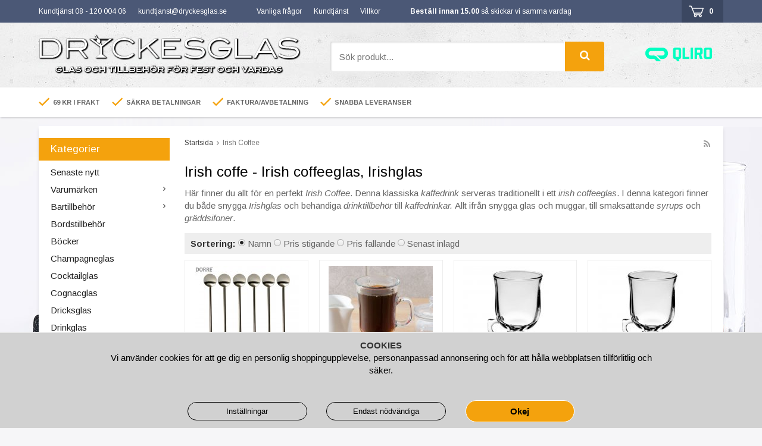

--- FILE ---
content_type: text/html; charset=UTF-8
request_url: https://www.dryckesglas.se/irish-coffee/
body_size: 20577
content:
<!doctype html><html lang="sv" class=""><head><meta charset="utf-8"><title>Irish coffe - Irish coffeeglas, Irishglas - Dryckesglas.se</title><meta name="description" content="Snygga glas till irish coffee och smarta tillbehör till den tidlösa drinken. Under denna kategori finner du allt du behöver för att blanda en perfekt Irish Coffee."><meta name="keywords" content=""><meta name="robots" content="index, follow"><meta name="viewport" content="width=device-width, initial-scale=1"><!-- WIKINGGRUPPEN 9.2.4 --><link rel="shortcut icon" href="/favicon.png"><link rel="preconnect" href="https://fonts.gstatic.com"><style>body{margin:0}*,*:before,*:after{-moz-box-sizing:border-box;-webkit-box-sizing:border-box;box-sizing:border-box}.wgr-icon{visibility:hidden}html{font-family:sans-serif;font-size:15px;line-height:1.45;color:#666;-webkit-font-smoothing:antialiased}body{background-color:#f6f6f8;background-image:url(/frontend/view_desktop/design/bg-left.png),url(/frontend/view_desktop/design/bg-right.png);background-repeat:no-repeat,no-repeat;background-position:top left,top right;background-attachment:fixed,fixed}h1,h2,h3,h4,h5,h6{margin-top:0;margin-bottom:10px;font-weight:400;color:#000}h1{font-size:24px;line-height:1.25}h2{font-size:20px}h3{font-size:17px}h4{font-size:15px}h5{font-size:14px}h6{font-size:10px}p{margin:0 0 10px}b,strong,th{font-weight:700;color:#333}th,td{text-align:left}img{max-width:100%;height:auto;vertical-align:middle}a{color:#3d4967;text-decoration:none}a:hover{color:#485c8e}input,textarea{padding:5px 6px;border:1px solid #c2c2c2;border-radius:2px;color:#222}input:focus,textarea:focus{border-color:#b2b2b2;outline:none}select{padding:2px 3px;font-size:16px}input[type="checkbox"],input[type="radio"]{width:auto;height:auto;margin:0;padding:0;border:none;line-height:normal;cursor:pointer}input[type="radio"],input[type="checkbox"]{display:none;display:inline-block\9}input[type="radio"]+label,input[type="checkbox"]+label{cursor:pointer}input[type="radio"]+label:before,input[type="checkbox"]+label:before{display:inline-block;display:none\9;width:12px;height:12px;margin-right:4px;margin-top:3px;border:1px solid #a9a9a9;border-radius:2px;background:#f9f9f9;background:linear-gradient(#f9f9f9,#e9e9e9);vertical-align:top;content:''}input[type="radio"]+label:before{border-radius:50%}input[type="radio"]:checked+label:before{background:#f9f9f9 url(//wgrremote.se/img/mixed/checkbox-radio-2.png) center no-repeat;background-size:6px}input[type="checkbox"]:checked+label:before{background:#f9f9f9 url(//wgrremote.se/img/mixed/checkbox-box-2.png) center no-repeat;background-size:8px}input[type="radio"]:disabled+label:before,input[type="checkbox"]:disabled+label:before{background:#bbb;cursor:default}hr{display:block;height:1px;margin:15px 0;padding:0;border:0;border-top:1px solid #cfcfcf}.grid{margin-left:-20px}.grid:before,.grid:after{content:"";display:table}.grid:after{clear:both}.grid-item{display:inline-block;padding-left:20px;margin-bottom:20px;vertical-align:top}.grid--middle .grid-item{vertical-align:middle}.grid-item-1-1{width:100%}.grid-item-1-2{width:50%}.grid-item-1-3{width:33.33%}.grid-item-2-3{width:66.66%}.grid-item-1-4{width:25%}.grid-item-1-6{width:16.66%}.l-top-menu-holder{width:100%;background:#4b5876}.l-top-menu{line-height:38px;font-size:12px;color:#fff}.l-top-menu a,.l-top-menu strong{color:#fff}.l-top-menu a:hover{opacity:.8}.l-top-menu a.btn:hover{opacity:1}.l-top-menu *{margin-bottom:0}.l-top-menu__left,.l-top-menu__middle--left,.l-top-menu__middle--right{float:left;margin-right:30px}.l-top-menu__right{float:right}.l-top-menu ul{margin:0;padding:0;list-style:none}.l-top-menu li{display:inline-block;margin-right:20px}.l-holder{position:relative;max-width:1150px;margin:15px auto;background-color:#fff;box-shadow:0 5px 5px rgba(0,0,0,.1);padding:20px 20px 20px 0}.l-constrained{position:relative;max-width:1150px;margin-left:auto;margin-right:auto}.l-header-holder{width:100%;background-color:#f0f0f0;background-image:url(/frontend/view_desktop/design/header-bg.jpg)}.l-header{position:relative;padding-top:20px;padding-bottom:15px}.l-header__left{float:left}.l-header__right{float:right;padding-top:3px}.l-header__right__left,.l-header__right__right{display:inline-block;margin-left:20px}.l-header__middle{overflow:hidden;padding-left:50px;padding-right:30px;padding-top:12px}.l-usp-bar-holder{position:relative;width:100%;background:#fff;box-shadow:1px 1px 3px rgba(0,0,0,.2)}.l-usp-bar{line-height:50px;font-size:11px;font-weight:700;text-transform:uppercase}.l-usp-bar *{margin-bottom:0}.l-usp-bar__left{float:left}.l-usp-bar__right{float:right}.l-usp-bar__right__left,.l-usp-bar__right__right{display:inline-block;vertical-align:middle}.l-usp-bar__right__right{max-width:225px;line-height:normal;overflow:hidden}.l-usp-bar ul{margin:0;padding:0;list-style:none}.l-usp-bar li{display:inline-block;margin-right:20px}.l-usp-bar li img,.l-usp-bar__right img{position:relative;top:-2px}.is-menubar-sticky{position:fixed;top:0;left:0;right:0;width:100%;z-index:10;margin-left:auto;margin-right:auto}.l-main{overflow:hidden;margin-bottom:15px}.l-sidebar,.l-sidebar-primary{width:220px}.l-sidebar-primary{margin-right:25px;float:left}.l-sidebar{margin-left:25px;float:right}.media{margin-bottom:15px}.media,.media-body{overflow:hidden}.media-img{margin-right:15px;float:left}.media-img img{display:block}.table{width:100%;border-collapse:collapse;border-spacing:0}.table td,.table th{padding:0}.default-table{width:100%}.default-table>thead>tr{border-bottom:1px solid #e2e2e2}.default-table>thead th{padding:8px}.default-table>tbody td{padding:8px}.label-wrapper{padding-left:20px}.label-wrapper>label{position:relative}.label-wrapper>label:before{position:absolute;margin-left:-20px}.nav,.nav-block,.nav-float{margin:0;padding-left:0;list-style-type:none}.nav>li,.nav>li>a{display:inline-block}.nav-float>li{float:left}.nav-block>li>a{display:block}.nav-tick li{margin-right:10px}.nav-tick{margin-bottom:10px}.block-list{margin:0;padding-left:0;list-style-type:none}.list-info dd{margin:0 0 15px}.neutral-btn{padding:0;border-style:none;background-color:transparent;outline:none;-webkit-appearance:none;-moz-appearance:none;appearance:none}.breadcrumbs{margin-bottom:25px;font-size:12px}.breadcrumbs>li{color:#777}.breadcrumbs a{color:#444}.breadcrumbs .wgr-icon{margin-left:2px;margin-right:2px;color:#999}.sort-section{margin-bottom:15px}.sort-section>li{margin-right:4px}.highlight-bar{margin-top:15px;margin-bottom:10px;padding:7px 10px;background-color:#eee}.startpage-bar{margin-top:20px;margin-bottom:10px;color:#333;font-size:17px}.startpage-bar-link{display:inline-block;padding-top:5px;float:right;font-size:13px;color:#4b5876}.input-highlight{border:1px solid #dcdcdc;border-radius:4px;background-color:#fff;background-image:linear-gradient(to top,#fff 90%,#eee)}.input-highlight:focus{border-color:#dcdcdc}.site-logo{display:inline-block;max-width:100%}.site-banner{display:none}.vat-selector{position:absolute;top:5px;right:0;font-size:12px}.vat-selector label{margin-left:4px}.site-nav{float:left}.site-nav>li>a{display:block;padding:0 15px;box-shadow:1px 0 0 #dcdcdc;border-right:1px solid #fff;color:#693;font-weight:700;line-height:41px;white-space:nowrap}.site-nav>li>a:hover{text-decoration:none;opacity:.8}.site-nav__home .wgr-icon{position:relative;top:-2px;font-size:16px;vertical-align:middle}.lang-changer select{vertical-align:middle}.lang-changer__flag{margin-right:5px}.site-search{border-style:none;border-radius:4px;overflow:hidden;background:#fff}.site-search>.input-table__item{position:relative}.site-search__input,.site-search__btn{height:50px;padding-left:15px;vertical-align:top}.site-search__btn:focus{opacity:.6}.site-search__input{text-overflow:ellipsis;white-space:nowrap;overflow:hidden;box-shadow:inset 1px 1px 3px rgba(0,0,0,.2)}.site-search__input::-ms-clear{display:none}.site-search__btn{position:relative;right:-1px;padding-left:25px;padding-right:25px;background:#f4a20d;font-size:18px;color:#fff}.module{margin-bottom:15px}.module__heading{margin:0 0 5px;padding:7px 20px;background-color:#f4a20d;font-weight:400;font-size:17px;color:#fff}.module__body{padding:5px 20px 10px;border-style:none;background:#fff}.listmenu{margin:0;padding-left:10px;list-style-type:none}.listmenu a{position:relative;display:block;color:#222}.listmenu .selected{font-weight:700}.listmenu-0{padding-left:0}.listmenu-0:last-child{margin-bottom:-1px}.listmenu-0>li>a{padding-top:4px;padding-bottom:4px;padding-left:20px;padding-right:17px;background-color:#fff}.listmenu-1{padding-top:4px;padding-bottom:4px;padding-left:15px;background:#eee}.listmenu-1>li>a{padding-top:4px;padding-bottom:4px}li .listmenu{display:none}.is-listmenu-opened>.listmenu{display:block}.menu-node{position:absolute;top:0;right:0;bottom:0;margin:auto;width:15px;height:12px;font-size:12px;color:#666}.btn{display:inline-block;padding:8px 22px;border-style:none;border-radius:4px;background-color:#ececec;font-weight:400;font-size:13px;color:#666;line-height:1;cursor:pointer;outline-style:none}.btn:hover,.btn:focus{text-decoration:none;background:#ccc;color:#333}.btn--large{padding:12px 35px;font-size:16px}.btn--primary{background-color:#4b5876;color:#fff}.btn--primary:hover,.btn--primary:focus{background:#314168;color:#fff}.btn--yellow{background-color:#f4a20d;font-weight:700;color:#fff}.btn--yellow:hover,.btn--yellow:focus{background:#d68e0c;color:#fff}.btn--block{display:block;text-align:center}.price{font-weight:700;color:#333}.price-discount{color:#c21b27}.price-original{font-size:13px;text-decoration:line-through}.price-klarna{font-size:13px}.grid-gallery,.list-gallery,.row-gallery{margin:0;padding-left:0;list-style-type:none}.grid-gallery{margin-left:-2%}.grid-gallery>li{display:inline-block;*display:inline;width:23%;margin-left:2%;margin-bottom:2%;padding:8px 8px 12px;border:1px solid #eee;background:#fff;text-align:center;vertical-align:top;cursor:pointer;zoom:1}.grid-gallery>li:hover{border:1px solid #ccc}.view-checkout .grid-gallery>li{width:18%}.l-autocomplete .grid-gallery>li,.view-search .grid-gallery>li{width:31.33%}.list-gallery>li{margin-bottom:15px}.list-gallery>li:last-child{margin-bottom:0}.row-gallery>li{margin-bottom:15px;border:1px solid #e9e9e9;cursor:pointer}.product-item{position:relative}.product-item__img{height:175px;margin-bottom:7px;line-height:175px;text-align:center}.product-item__img img{max-height:100%}.product-item__heading{height:38px;overflow:hidden;margin-bottom:7px;font-weight:400;font-size:15px;line-height:1.3;color:#333}.product-item .price{font-size:18px}.product-item__buttons{margin-top:7px}.product-item-row{overflow:hidden;padding:15px}.product-item-row__img{float:left;width:80px;margin-right:15px;text-align:center}.product-item-row__img img{max-height:80px}.product-item-row__footer{float:right;text-align:right;margin-left:15px}.product-item-row__body{overflow:hidden}.product-item-row__price{margin-bottom:10px}.dropdown{display:none}.category-item{text-align:center}.category-item__img{height:175px;margin-bottom:10px;line-height:175px}.category-item__heading{overflow:hidden;height:21px}.category-item__heading a{text-decoration:none}.category-lead{margin-bottom:10px}.rss-logo .wgr-icon{font-size:14px;vertical-align:middle}.rss-logo a{color:#333}.rss-logo a:hover{color:#db6b27;text-decoration:none}.spinner-container{position:relative;z-index:9;color:#222}.spinner-container--small{height:25px}.spinner-container--large{height:100px}.spinner-container--pno{position:absolute;top:50%;right:14px}.spinner-container--kco{height:300px;color:#0070ba}.video-wrapper{position:relative;padding-bottom:56.25%;padding-top:25px;height:0;margin-bottom:20px}.video-wrapper iframe{position:absolute;top:0;left:0;width:100%;height:100%}.input-form input,.input-form textarea{width:100%}.input-form__row{margin-bottom:8px}.input-form label{display:inline-block}.max-width-form{max-width:300px}.max-width-form-x2{max-width:400px}.input-group{position:relative;overflow:hidden;vertical-align:middle}.input-group .input-group__item{position:relative;float:left;width:50%}.input-group .input-group__item:first-child{width:48%;margin-right:2%}.input-group-1-4 .input-group__item{width:70%}.input-group-1-4>.input-group__item:first-child{width:28%}.input-table{display:table}.input-table__item{display:table-cell;white-space:nowrap}.input-table--middle .input-table__item{vertical-align:middle}.flexslider{height:0;overflow:hidden}.view-home .flexslider{margin-bottom:20px;border:1px solid #eee}.flex__item{position:relative;display:none;backface-visibility:hidden;-webkit-backface-visibility:hidden}.flex__item:first-child{display:block}.flexslider .is-flex-lazyload{visibility:hidden}.is-flex-loading .flex-arrow{visibility:hidden}.is-flex-touch .flex-arrows{display:none}.is-flex-loading .flex-nav{visibility:hidden;opacity:0}.flex-nav{margin-top:15px;margin-bottom:10px;opacity:1;visibility:visible}.view-home .flex-nav{position:absolute;bottom:0;z-index:2;left:0;right:0}.flex-nav--paging{text-align:center}.flex-nav--paging li{display:inline-block;margin:0 4px}.flex-nav--paging a{display:block;width:9px;height:9px;background:#666;background:rgba(0,0,0,.2);border-radius:100%;cursor:pointer;text-indent:-9999px}.flex-nav--paging a:hover{background:#333;background:rgba(0,0,0,.3)}.flex-nav--paging .flex-active a{background:#000;background:rgba(0,0,0,.5);cursor:default}.flex-nav--thumbs{overflow:hidden}.flex-nav--thumbs li{width:9%;float:left}.flex-nav--thumbs img{opacity:.7;cursor:pointer}.flex-nav--thumbs img:hover,.flex-nav--thumbs .flex-active img{opacity:1}.flex-nav--thumbs .flex-active{cursor:default}.flex-procent{position:absolute;top:20px;left:20px;width:70px;height:70px;line-height:70px;text-align:center;border-radius:50%;background:#c21b27;font-size:20px;font-weight:700;color:#fff}.flex-caption{position:absolute;top:0;bottom:0;right:20px;width:40%;z-index:8}.flex-title{margin-bottom:3px;font-size:36px;line-height:1.1}.flex-desc{margin-top:10px}.flex-price{margin-bottom:10px}.flex-price--price{font-size:36px;font-weight:700;color:#c21b27}.flex-price--ordprice{font-size:20px;color:#666}.flex-price__left{float:left;max-width:60%}.flex-price__right{float:left;max-width:40%;padding-left:20px;padding-top:17px}.is-hidden{display:none!important}.is-lazyload,.is-lazyloading{visibility:hidden;opacity:0}.is-lazyloaded{visibility:visible;opacity:1;transition:opacity .3s}.clearfix:before,.clearfix:after{content:"";display:table}.clearfix:after{clear:both}.clearfix{*zoom:1}.clear{clear:both}.flush{margin:0!important}.wipe{padding:0!important}.right{float:right!important}.left{float:left!important}.float-none{float:none!important}.text-left{text-align:left!important}.text-center{text-align:center!important}.text-right{text-align:right!important}.lowercase{text-transform:lowercase}.display-table{display:table;width:100%;height:100%}.display-tablecell{display:table-cell;vertical-align:middle}.go:after{content:"\00A0" "\00BB"!important}.stretched{width:100%!important}.center-block{display:block;margin-left:auto;margin-right:auto}.muted{color:#999}.brand{color:#693}div#topcart-holder{position:relative;z-index:2;background:#3b4761;padding-left:12px}#topcart-holder .btn--yellow{margin-left:10px;padding:0 20px;height:38px;line-height:38px;border-radius:0}.topcart-empty{display:inline-block;padding-right:12px}div#topcart-area{display:inline-block}div#topcart-hoverarea{display:inline-block;*display:inline;margin-right:5px;cursor:pointer}.topcart-count,.topcart-subtotal{font-weight:700}.topcart-icon{margin-right:8px}.topcart-font-icon{display:none}.topcart-arrow{margin-right:4px;margin-left:4px}.topcart-font-arrow{margin-left:10px}div#popcart{display:none}.l-mobile-header,.l-mobile-nav,.sort-select,.checkout-cart-row-small,.l-autocomplete-mobile-form{display:none}.l-menubar{max-width:1120px!important}@media all and (max-width:768px){.grid-item-1-4{width:50%}.grid-item-1-6{width:31.33%}}@media all and (max-width:480px){.grid{margin-left:0}.grid-item{padding-left:0}.grid-item-1-2,.grid-item-1-3,.grid-item-2-3,.grid-item-1-4{width:100%}.grid-item-1-6{width:50%}}@media all and (max-width:1190px){body{background-image:none}.l-holder,.l-autocomplete,.l-constrained{margin-left:15px;margin-right:15px;width:auto}.l-top-menu__middle--left{display:none}.l-usp-bar li{margin-right:15px}.l-usp-bar{font-size:10px}}@media all and (max-width:960px){.l-sidebar,.l-usp-bar__left{display:none}.l-sidebar-primary{margin-right:20px}.l-top-menu__left,.l-top-menu__middle--left,.l-top-menu__middle--right{margin-right:10px;font-size:11px}.l-header__middle{padding-left:20px;padding-right:0}.l-header__left{padding-top:3px}.site-logo,.site-logo img{max-width:420px}.l-usp-bar{text-aligN:left}.l-usp-bar__right{float:none}.l-usp-bar__right__right{max-width:none}}@media all and (max-width:830px){.l-header__left{padding-top:8px}.site-logo,.site-logo img{max-width:350px}}@media all and (max-width:768px){body:not(.view-checkout){background:#fff}.l-inner,.view-home .l-inner,.view-checkout .l-inner{margin-left:0;margin-right:0}.l-menubar-wrapper,.l-menubar,.l-top-menu-holder,.l-header-holder,.l-usp-bar-holder{display:none}.l-menubar{margin-left:0;margin-right:0}.l-sidebar-primary{display:none}.l-content,.view-checkout .l-content{margin-top:15px;margin-left:15px;margin-right:15px}.l-holder{margin:0;margin-top:65px;padding:0;background:#fff;box-shadow:none;border-radius:0}.l-mobile-header{position:fixed;overflow:hidden;top:0;left:0;z-index:1000;display:block;width:100%;height:65px;background-color:#f0f0f0;background-image:url(/frontend/view_desktop/design/header-bg.jpg);border-bottom:1px solid #e9e9e9}.view-checkout .l-mobile-header,.l-mobile-header.zoomed{position:absolute}.l-header,.l-mobile-nav{display:none}}@media screen and (orientation:landscape){.l-mobile-header{position:absolute}}@media all and (max-width:480px){.l-holder{margin-top:50px}.l-mobile-header{height:50px}.l-mobile-nav{top:50px}.l-content,.view-checkout .l-content{margin-left:10px;margin-right:10px}}@media all and (max-width:768px){.mini-site-logo,.mini-site-logo img{position:absolute;top:0;bottom:0}.mini-site-logo{left:95px;right:95px;margin:auto}.mini-site-logo img{left:0;right:0;max-width:300px;max-height:100%;margin:auto;padding-top:5px;padding-bottom:5px;-webkit-transform:translateY(0);-ms-transform:translateY(0);transform:translateY(0);-webkit-transition:-webkit-transform .4s cubic-bezier(.694,.0482,.335,1);transition:transform .4s cubic-bezier(.694,.0482,.335,1)}.mini-cart-info{display:none}}@media all and (max-width:480px){.mini-site-logo img{max-width:165px}}@media all and (max-width:960px){.grid-gallery>li,.view-home .grid-gallery>li,.view-checkout .grid-gallery>li,.view-search .grid-gallery>li,.l-autocomplete .grid-gallery>li{width:48%}.product-item__buttons .btn{padding-left:20px;padding-right:20px}}@media all and (max-width:768px){.grid-gallery>li,.view-home .grid-gallery>li,.view-checkout .grid-gallery>li,.view-search .grid-gallery>li,.l-autocomplete .grid-gallery>li{width:23%}.product-item__buttons .btn{padding-left:15px;padding-right:15px}}@media all and (max-width:600px){.grid-gallery>li,.view-home .grid-gallery>li,.view-checkout .grid-gallery>li,.view-search .grid-gallery>li,.l-autocomplete .grid-gallery>li{width:48%}.product-item__buttons .btn{padding-left:16px;padding-right:16px}}@media all and (max-width:960px){.hide-for-xlarge{display:none!important}}@media all and (max-width:768px){.hide-for-large{display:none!important}}@media all and (max-width:480px){.hide-for-medium{display:none!important}}@media all and (max-width:320px){.hide-for-small{display:none!important}}@media all and (min-width:769px){.hide-on-desktop{display:none}}@media all and (max-width:768px){.hide-on-touch{display:none}}.filterlistmenu{margin:0;padding:0;list-style-type:none}.filterlistmenu:last-child{margin-bottom:-1px}.filterlistmenu li{padding:5px;border-bottom:solid 1px #dcdcdc;background-color:#fff;background-image:linear-gradient(to bottom,#fff,#f8f8f8)}.filterlistmenu li.filter-item-title{font-weight:700;background-color:#eee;background-image:linear-gradient(to bottom,#eee,#ddd);border-bottom:solid 1px #bbb}.product-filter{display:none;overflow:hidden;margin-top:10px;margin-bottom:10px;padding:0;border:1px solid #e2e2e2;border-radius:3px}.product-filter__btn{width:100%;padding:10px;font-weight:700;text-align:left}.product-filter__body{display:none;padding:15px 15px 0}@media all and (max-width:768px){.product-filter{display:block}}</style><link rel="preload" href="/frontend/view_desktop/css/compiled/compiled879.css" as="style" onload="this.rel='stylesheet'"><noscript><link rel="stylesheet" href="/frontend/view_desktop/css/compiled/compiled879.css"></noscript><script>/*! loadCSS: load a CSS file asynchronously. [c]2016 @scottjehl, Filament Group, Inc. Licensed MIT */
!function(a){"use strict";var b=function(b,c,d){function j(a){return e.body?a():void setTimeout(function(){j(a)})}function l(){f.addEventListener&&f.removeEventListener("load",l),f.media=d||"all"}var g,e=a.document,f=e.createElement("link");if(c)g=c;else{var h=(e.body||e.getElementsByTagName("head")[0]).childNodes;g=h[h.length-1]}var i=e.styleSheets;f.rel="stylesheet",f.href=b,f.media="only x",j(function(){g.parentNode.insertBefore(f,c?g:g.nextSibling)});var k=function(a){for(var b=f.href,c=i.length;c--;)if(i[c].href===b)return a();setTimeout(function(){k(a)})};return f.addEventListener&&f.addEventListener("load",l),f.onloadcssdefined=k,k(l),f};"undefined"!=typeof exports?exports.loadCSS=b:a.loadCSS=b}("undefined"!=typeof global?global:this);
function onloadCSS(a,b){function d(){!c&&b&&(c=!0,b.call(a))}var c;a.addEventListener&&a.addEventListener("load",d),a.attachEvent&&a.attachEvent("onload",d),"isApplicationInstalled"in navigator&&"onloadcssdefined"in a&&a.onloadcssdefined(d)}!function(a){if(a.loadCSS){var b=loadCSS.relpreload={};if(b.support=function(){try{return a.document.createElement("link").relList.supports("preload")}catch(a){return!1}},b.poly=function(){for(var b=a.document.getElementsByTagName("link"),c=0;c<b.length;c++){var d=b[c];"preload"===d.rel&&"style"===d.getAttribute("as")&&(a.loadCSS(d.href,d),d.rel=null)}},!b.support()){b.poly();var c=a.setInterval(b.poly,300);a.addEventListener&&a.addEventListener("load",function(){a.clearInterval(c)}),a.attachEvent&&a.attachEvent("onload",function(){a.clearInterval(c)})}}}(this);</script><!-- Start of dryckesglas Zendesk Widget script --><script id="ze-snippet" src="https://static.zdassets.com/ekr/snippet.js?key=9a4454ea-095d-4685-a699-f88d183c52fc"> </script><!-- End of dryckesglas Zendesk Widget script --><link rel="canonical" href="https://www.dryckesglas.se/irish-coffee/"><script>window.dataLayer = window.dataLayer || [];
function gtag(){dataLayer.push(arguments);}
gtag('consent', 'default', {
'ad_storage': 'denied',
'analytics_storage': 'denied',
'ad_user_data': 'denied',
'ad_personalization': 'denied'
});
window.updateGoogleConsents = (function () {
let consents = {};
let timeout;
const addConsents = (function() {
let executed = false;
return function() {
if (!executed) {
executed = true;
gtag('consent', 'update', consents);
delete window.updateGoogleConsents;
}
}
})();
return function (obj) {
consents = { ...consents, ...obj };
clearTimeout(timeout);
setTimeout(addConsents, 25);
}
})();</script><script>document.addEventListener('DOMContentLoaded', function(){
$(document).on('acceptCookies1', function() {
$('body').append(atob('PHNjcmlwdD51cGRhdGVHb29nbGVDb25zZW50cyh7ICdhZF9zdG9yYWdlJzogJ2dyYW50ZWQnIH0pOzwvc2NyaXB0Pg=='));
});
});</script><script>document.addEventListener('DOMContentLoaded', function(){
$(document).on('acceptCookies1', function() {
$('body').append(atob('PHNjcmlwdD51cGRhdGVHb29nbGVDb25zZW50cyh7ICdhbmFseXRpY3Nfc3RvcmFnZSc6ICdncmFudGVkJyB9KTs8L3NjcmlwdD4='));
});
});</script><script>document.addEventListener('DOMContentLoaded', function(){
$(document).on('acceptCookies1', function() {
$('body').append(atob('PHNjcmlwdD51cGRhdGVHb29nbGVDb25zZW50cyh7ICdhZF91c2VyX2RhdGEnOiAnZ3JhbnRlZCcgfSk7PC9zY3JpcHQ+'));
});
});</script><script>document.addEventListener('DOMContentLoaded', function(){
$(document).on('acceptCookies1', function() {
$('body').append(atob('PHNjcmlwdD51cGRhdGVHb29nbGVDb25zZW50cyh7ICdhZF9wZXJzb25hbGl6YXRpb24nOiAnZ3JhbnRlZCcgfSk7PC9zY3JpcHQ+'));
});
});</script><script>document.addEventListener('DOMContentLoaded', function(){
$(document).on('denyCookies1', function() {
$('body').append(atob('PHNjcmlwdD51cGRhdGVHb29nbGVDb25zZW50cyh7ICdhZF9zdG9yYWdlJzogJ2RlbmllZCcgfSk7PC9zY3JpcHQ+'));
});
});</script><script>document.addEventListener('DOMContentLoaded', function(){
$(document).on('denyCookies1', function() {
$('body').append(atob('PHNjcmlwdD51cGRhdGVHb29nbGVDb25zZW50cyh7ICdhbmFseXRpY3Nfc3RvcmFnZSc6ICdkZW5pZWQnIH0pOzwvc2NyaXB0Pg=='));
});
});</script><script>document.addEventListener('DOMContentLoaded', function(){
$(document).on('denyCookies1', function() {
$('body').append(atob('PHNjcmlwdD51cGRhdGVHb29nbGVDb25zZW50cyh7ICdhZF91c2VyX2RhdGEnOiAnZGVuaWVkJyB9KTs8L3NjcmlwdD4='));
});
});</script><script>document.addEventListener('DOMContentLoaded', function(){
$(document).on('denyCookies1', function() {
$('body').append(atob('PHNjcmlwdD51cGRhdGVHb29nbGVDb25zZW50cyh7ICdhZF9wZXJzb25hbGl6YXRpb24nOiAnZGVuaWVkJyB9KTs8L3NjcmlwdD4='));
});
});</script><script>if (typeof dataLayer == 'undefined') {var dataLayer = [];} dataLayer.push({"ecommerce":{"currencyCode":"SEK","impressions":[{"name":"Cocktailskedar med sugr\u00f6r 6 st","id":"DOR 3-9654","price":95.2,"list":"Irish Coffee","category":"irish-coffee","position":1},{"name":"Irish Coffee glas 24 cl","id":"202330","price":68,"list":"Irish Coffee","category":"irish-coffee","position":2},{"name":"Irish Coffee glas 24 cl","id":"MER 37684","price":103.2,"list":"Irish Coffee","category":"irish-coffee","position":3},{"name":"Irish Coffee glas 24 cl 6 st","id":"MER 37684-6-st","price":519.2,"list":"Irish Coffee","category":"irish-coffee","position":4},{"name":"Irish Coffee glas 25,1 cl Libbey","id":"70843-5295","price":79.2,"list":"Irish Coffee","category":"irish-coffee","position":5},{"name":"Irish Coffee glas 6 st 24 cl","id":"202330-6pack","price":319.2,"list":"Irish Coffee","category":"irish-coffee","position":6},{"name":"Irish Coffee glas 6 st 25,1 cl Libbey","id":"70843-5295-6pack","price":447.2,"list":"Irish Coffee","category":"irish-coffee","position":7},{"name":"Irish Coffee glas Catalina 25,1 cl Libbey","id":"BK 5293","price":79.2,"list":"Irish Coffee","category":"irish-coffee","position":8}]}}); dataLayer.push({"event":"fireRemarketing","remarketing_params":{"ecomm_category":"irish-coffee","ecomm_pagetype":"category"}}); (function(w,d,s,l,i){w[l]=w[l]||[];w[l].push({'gtm.start':
new Date().getTime(),event:'gtm.js'});var f=d.getElementsByTagName(s)[0],
j=d.createElement(s),dl=l!='dataLayer'?'&l='+l:'';j.async=true;j.src=
'//www.googletagmanager.com/gtm.js?id='+i+dl;f.parentNode.insertBefore(j,f);
})(window,document,'script','dataLayer','GTM-MGK26K9')</script><script async src="https://www.googletagmanager.com/gtag/js?id=UA-2682477-8"></script><script>window.dataLayer = window.dataLayer || [];
function gtag(){dataLayer.push(arguments);}
gtag("js", new Date());
gtag("config", "UA-2682477-8", {"currency":"SEK"});gtag("event", "view_item_list", [{"id":"DOR 3-9654","name":"Cocktailskedar med sugr\u00f6r 6 st","list":"Irish Coffee","brand":"Dorre","category":"irish-coffee","list_position":1,"price":95.2},{"id":"202330","name":"Irish Coffee glas 24 cl","list":"Irish Coffee","brand":"ONIS","category":"irish-coffee","list_position":2,"price":68},{"id":"MER 37684","name":"Irish Coffee glas 24 cl","list":"Irish Coffee","brand":"","category":"irish-coffee","list_position":3,"price":103.2},{"id":"MER 37684-6-st","name":"Irish Coffee glas 24 cl 6 st","list":"Irish Coffee","brand":"","category":"irish-coffee","list_position":4,"price":519.2},{"id":"70843-5295","name":"Irish Coffee glas 25,1 cl Libbey","list":"Irish Coffee","brand":"Libbey","category":"irish-coffee","list_position":5,"price":79.2},{"id":"202330-6pack","name":"Irish Coffee glas 6 st 24 cl","list":"Irish Coffee","brand":"ONIS","category":"irish-coffee","list_position":6,"price":319.2},{"id":"70843-5295-6pack","name":"Irish Coffee glas 6 st 25,1 cl Libbey","list":"Irish Coffee","brand":"Libbey","category":"irish-coffee","list_position":7,"price":447.2},{"id":"BK 5293","name":"Irish Coffee glas Catalina 25,1 cl Libbey","list":"Irish Coffee","brand":"Libbey","category":"irish-coffee","list_position":8,"price":79.2}]); </script><script>document.addEventListener('DOMContentLoaded', function(){
$(document).on('acceptCookies1', function() {
$('body').append(atob('PHNjcmlwdD4hZnVuY3Rpb24oZixiLGUsdixuLHQscyl7aWYoZi5mYnEpcmV0dXJuO249Zi5mYnE9ZnVuY3Rpb24oKXtuLmNhbGxNZXRob2Q/[base64]'));
});
});</script><meta name="google-site-verification" content="2Vn5KxnJJ_d3q-YNqxyXzyu4fG3K5234MDQ0SujdEAc" /><meta name="google-site-verification" content="C7p1Ocdj03iuLMPUK971X3edwQuvSYJyLTiprOi-kp4" /><meta name="google-site-verification" content="QePFAi6hY-bskOdDwPqO3V2tpwMf98ddJWl5jbY70i0" /><!-- Pinterest Tag --><script>!function(e){if(!window.pintrk){window.pintrk = function () {
window.pintrk.queue.push(Array.prototype.slice.call(arguments))};var
n=window.pintrk;n.queue=[],n.version="3.0";var
t=document.createElement("script");t.async=!0,t.src=e;var
r=document.getElementsByTagName("script")[0];
r.parentNode.insertBefore(t,r)}}("https://s.pinimg.com/ct/core.js");
pintrk('load', '2614059860770', {em: '<user_email_address>'});
pintrk('page');</script><noscript><img height="1" width="1" style="display:none;" alt=""
src="https://ct.pinterest.com/v3/?event=init&tid=2614059860770&pd[em]=<hashed_email_address>&noscript=1" /></noscript><!-- end Pinterest Tag --></head><body class="view-category" itemscope itemtype="http://schema.org/WebPage"><!-- Google Tag Manager (noscript) --><noscript><iframe src="https://www.googletagmanager.com/ns.html?id=GTM-MGK26K9"
height="0" width="0" style="display:none;visibility:hidden"></iframe></noscript><!-- End Google Tag Manager (noscript) --><div id="fb-root"></div><script>(function(d, s, id) {
var js, fjs = d.getElementsByTagName(s)[0];
if (d.getElementById(id)) return;
js = d.createElement(s); js.id = id;
js.src = "//connect.facebook.net/sv_SE/sdk.js#xfbml=1&version=v2.8";
fjs.parentNode.insertBefore(js, fjs);
}(document, 'script', 'facebook-jssdk'));</script><div class="l-mobile-header"><button class="neutral-btn mini-menu"><i class="wgr-icon icon-navicon"></i></button><button class="neutral-btn mini-search js-touch-area"><i class="wgr-icon icon-search"></i></button><div class="mini-site-logo"><a href="/"><img src="/frontend/view_desktop/design/logos/logo_sv.png" class="mini-site-logo" alt="Dryckesglas.se"></a><div class="mini-cart-info"><span class="mini-cart-info-text">Produkten har blivit tillagd i varukorgen</span></div></div><button class="neutral-btn mini-cart js-touch-area" onclick="goToURL('/checkout')"><span class="mini-cart-inner"><i class="wgr-icon icon-cart"></i></span></button></div><div class="page"><div class="l-top-menu-holder"><div class="l-top-menu l-constrained clearfix"><div class="l-top-menu__left"><ul><li>Kundtj&auml;nst 08 - 120 004 06</li><li><a href="/cdn-cgi/l/email-protection#771c021913031d161904033713050e141c1204101b1604590412"><span class="__cf_email__" data-cfemail="b8d3cdd6dcccd2d9d6cbccf8dccac1dbd3ddcbdfd4d9cb96cbdd">[email&#160;protected]</span></a></li></ul></div><div class="l-top-menu__middle--left"><ul><li><a href="/info/faq/">Vanliga fr&aring;gor</a></li><li><a href="/contact/">Kundtj&auml;nst</a></li><li><a href="/info/villkor/">Villkor</a></li></ul></div><div class="l-top-menu__middle--right"><p><strong>Best&auml;ll innan 15.00</strong> s&aring; skickar vi samma vardag</p></div><div class="l-top-menu__right"><div id="topcart-holder"><div id="topcart-area"><span class="topcart-empty"><img src="/frontend/view_desktop/design/topcart_cartsymbol.png" class="topcart-icon" alt="Cart"><span class="topcart-count">0</span><div id="topcart-hoverarea"></div></span></div></div><div id="popcart"></div></div></div></div><div class="l-header-holder"><div class="l-header l-constrained clearfix clearfix"><div class="l-header__left"><a class="site-logo" href="/"><img src="/frontend/view_desktop/design/logos/logo_sv.png" alt="Dryckesglas.se"></a></div><div class="l-header__right clearfix"><div class="l-header__right__left"><p><img alt="" height="61" src="/userfiles/image/logo_text_mint.png" width="150"></p></div></div><div class="l-header__middle"><!-- Search Box --><form method="get" action="/search/" class="site-search input-highlight input-table input-table--middle" itemprop="potentialAction" itemscope itemtype="http://schema.org/SearchAction"><meta itemprop="target" content="https://www.dryckesglas.se/search/?q={q}"/><input type="hidden" name="lang" value="sv"><div class="input-table__item stretched"><input type="search" autocomplete="off" value="" name="q" class="js-autocomplete-input neutral-btn stretched site-search__input" placeholder="Sök produkt..." required itemprop="query-input"><div class="is-autocomplete-spinner"></div><i class="is-autocomplete-clear wgr-icon icon-times"></i></div><div class="input-table__item">
<button type="submit" class="neutral-btn site-search__btn"><i class="wgr-icon icon-search"></i></button></div></form></div></div></div><div class="l-usp-bar-holder"><div class="l-usp-bar l-constrained clearfix"><div class="l-usp-bar__left"><ul><li><img alt="" height="14" src="/userfiles/image/check.png" width="18">&nbsp; 69 kr i frakt</li><li><img alt="" height="14" src="/userfiles/image/check.png" width="18">&nbsp; S&auml;kra betalningar</li><li><img alt="" height="14" src="/userfiles/image/check.png" width="18">&nbsp; Faktura/avbetalning</li><li><img alt="" height="14" src="/userfiles/image/check.png" width="18">&nbsp; Snabba leveranser</li></ul></div><div class="l-usp-bar__right clearfix"><div class="l-usp-bar__right__left"></div><div class="l-usp-bar__right__right"><div class="fb-like" data-href="https://www.facebook.com/dryckesglascom/" data-layout="standard" data-action="like" data-size="small" data-show-faces="false" data-share="false" data-width="100"></div></div></div></div></div><div class="l-holder clearfix"><div class="l-content clearfix"><div class="l-sidebar-primary"><!-- Categories --><div class="module"><h5 class="module__heading">Kategorier</h5><div class="module__body wipe"><ul class="listmenu listmenu-0"></ul><ul class="listmenu listmenu-0"><li><a href="/senaste-nytt/" title="Senaste nytt">Senaste nytt</a></li><li><a href="/varumarken/" title="Varumärken">Varumärken<i class="menu-node js-menu-node wgr-icon icon-arrow-right5" data-arrows="icon-arrow-down5 icon-arrow-right5"></i></a><ul class="listmenu listmenu-1"><li><a href="/varumarken/arcoroc/" title="Arcoroc">Arcoroc</a></li><li><a href="/varumarken/ardbeg/" title="Ardbeg">Ardbeg</a></li><li><a href="/varumarken/bormioli-rocco/" title="Bormioli Rocco">Bormioli Rocco</a></li><li><a href="/varumarken/bowmore/" title="Bowmore">Bowmore</a></li><li><a href="/varumarken/boxinbag-co/" title="BOXinBAG &amp; CO">BOXinBAG & CO</a></li><li><a href="/varumarken/dorre/" title="Dorre">Dorre</a></li><li><a href="/varumarken/duralex/" title="Duralex">Duralex</a></li><li><a href="/varumarken/durobor/" title="Durobor">Durobor</a></li><li><a href="/varumarken/francos/" title="Franco´s">Franco´s</a></li><li><a href="/varumarken/gefu/" title="Gefu">Gefu</a></li><li><a href="/varumarken/glencairn/" title="Glencairn">Glencairn</a></li><li><a href="/varumarken/govino/" title="Govino">Govino</a></li><li><a href="/varumarken/hanriis/" title="Hanriis">Hanriis</a></li><li><a href="/varumarken/ice-bag-gimex/" title="Ice Bag, Gimex">Ice Bag, Gimex</a></li><li><a href="/varumarken/il-doge/" title="Il Doge">Il Doge</a></li><li><a href="/varumarken/isi/" title="iSi">iSi</a></li><li><a href="/varumarken/jack-daniels/" title="Jack Daniels">Jack Daniels</a></li><li><a href="/varumarken/jagermeister/" title="Jägermeister">Jägermeister</a></li><li><a href="/varumarken/kahla/" title="Kahla">Kahla</a></li><li><a href="/varumarken/koala/" title="Koala">Koala</a></li><li><a href="/varumarken/laguiole/" title="Laguiole">Laguiole</a></li><li><a href="/varumarken/libbey/" title="Libbey">Libbey</a></li><li><a href="/varumarken/lovin/" title="Lovin">Lovin</a></li><li><a href="/varumarken/luigi-bormioli/" title="Luigi Bormioli">Luigi Bormioli</a></li><li><a href="/varumarken/mackmyra/" title="Mackmyra">Mackmyra</a></li><li><a href="/varumarken/magasin/" title="Magasin">Magasin</a></li><li><a href="/varumarken/monin/" title="Monin">Monin</a></li><li><a href="/varumarken/mr-mrs-t/" title="Mr &amp; Mrs T">Mr & Mrs T</a></li><li><a href="/varumarken/nachtmann/" title="Nachtmann">Nachtmann</a></li><li><a href="/varumarken/onis/" title="ONIS">ONIS</a></li><li><a href="/varumarken/peugeot/" title="Peugeot">Peugeot</a></li><li><a href="/varumarken/reijmyre/" title="Reijmyre">Reijmyre</a></li><li><a href="/varumarken/rona/" title="Rona">Rona</a></li><li><a href="/varumarken/rosenthal/" title="Rosenthal">Rosenthal</a></li><li><a href="/varumarken/sagaform/" title="Sagaform">Sagaform</a></li><li><a href="/varumarken/sahm/" title="Sahm">Sahm</a></li><li><a href="/varumarken/schott-zwiesel/" title="Schott Zwiesel">Schott Zwiesel</a></li><li><a href="/varumarken/spiegelau/" title="Spiegelau">Spiegelau</a></li><li><a href="/varumarken/the-bars/" title="The Bars">The Bars</a></li><li><a href="/varumarken/tree-ripe/" title="Tree Ripe">Tree Ripe</a></li><li><a href="/varumarken/urban-bar/" title="Urban Bar">Urban Bar</a></li><li><a href="/varumarken/vacu-vin/" title="Vacu Vin">Vacu Vin</a></li><li><a href="/varumarken/victorinox/" title="Victorinox">Victorinox</a></li><li><a href="/varumarken/zwiesel-glas/" title="Zwiesel glas">Zwiesel glas</a></li><li><a href="/varumarken/alghult-skruf/" title="Älghult - Skruf">Älghult - Skruf</a></li></ul></li><li><a href="/bartillbehor/" title="Bartillbehör">Bartillbehör<i class="menu-node js-menu-node wgr-icon icon-arrow-right5" data-arrows="icon-arrow-down5 icon-arrow-right5"></i></a><ul class="listmenu listmenu-1"><li><a href="/bartillbehor/bar-organizer/" title="Bar Organizer">Bar Organizer</a></li><li><a href="/bartillbehor/barmattor/" title="Barmattor">Barmattor</a></li><li><a href="/bartillbehor/barset/" title="Barset">Barset</a></li><li><a href="/bartillbehor/barkniv/" title="Barkniv">Barkniv</a></li><li><a href="/bartillbehor/barsnacks/" title="Barsnacks">Barsnacks</a></li><li><a href="/bartillbehor/barskedar/" title="Barskedar">Barskedar</a></li><li><a href="/bartillbehor/champagneforslutare/" title="Champagneförslutare">Champagneförslutare</a></li><li><a href="/bartillbehor/citruspress/" title="Citruspress">Citruspress</a></li><li><a href="/bartillbehor/drinkmix-syrup/" title="Drinkmix &amp; Syrup">Drinkmix & Syrup</a></li><li><a href="/bartillbehor/drinkpinnar/" title="Drinkpinnar">Drinkpinnar</a></li><li><a href="/bartillbehor/droppkorkar/" title="Droppkorkar">Droppkorkar</a></li><li><a href="/bartillbehor/forkladen/" title="Förkläden">Förkläden</a></li><li><a href="/bartillbehor/glashangare/" title="Glashängare">Glashängare</a></li><li><a href="/bartillbehor/isformar/" title="Isformar">Isformar</a></li><li><a href="/bartillbehor/ishink/" title="Ishink">Ishink</a></li><li><a href="/bartillbehor/iskross-och-isyxa/" title="Iskross och Isyxa">Iskross och Isyxa</a></li><li><a href="/bartillbehor/istang-och-isskopa/" title="Istång och isskopa">Istång och isskopa</a></li><li><a href="/bartillbehor/karaffer/" title="Karaffer">Karaffer</a></li><li><a href="/bartillbehor/margaritasalt/" title="Margaritasalt">Margaritasalt</a></li><li><a href="/bartillbehor/muddlers/" title="Muddlers">Muddlers</a></li><li><a href="/bartillbehor/matglas/" title="Mätglas">Mätglas</a></li><li><a href="/bartillbehor/rivjarn-peeler/" title="Rivjärn - Peeler">Rivjärn - Peeler</a></li><li><a href="/bartillbehor/shakers-och-rorglas/" title="Shakers och rörglas">Shakers och rörglas</a></li><li><a href="/bartillbehor/store-n-pour/" title="Store n Pour">Store n Pour</a></li><li><a href="/bartillbehor/sifoner/" title="Sifoner">Sifoner</a></li><li><a href="/bartillbehor/silar/" title="Silar">Silar</a></li><li><a href="/bartillbehor/skarbrador/" title="Skärbrädor">Skärbrädor</a></li><li><a href="/bartillbehor/sugror/" title="Sugrör">Sugrör</a></li><li><a href="/bartillbehor/vinpumpar/" title="Vinpumpar">Vinpumpar</a></li><li><a href="/bartillbehor/whiskystenar/" title="Whiskystenar">Whiskystenar</a></li><li><a href="/bartillbehor/aggvita/" title="Äggvita">Äggvita</a></li><li><a href="/bartillbehor/oppnare-korkskruvar/" title="Öppnare/korkskruvar">Öppnare/korkskruvar</a></li></ul></li><li><a href="/bordstillbehor/" title="Bordstillbehör">Bordstillbehör</a></li><li><a href="/bocker/" title="Böcker">Böcker</a></li><li><a href="/champagneglas/" title="Champagneglas">Champagneglas</a></li><li><a href="/cocktailglas/" title="Cocktailglas">Cocktailglas</a></li><li><a href="/cognacglas/" title="Cognacglas">Cognacglas</a></li><li><a href="/dricksglas/" title="Dricksglas">Dricksglas</a></li><li><a href="/drinkglas/" title="Drinkglas">Drinkglas</a></li><li><a href="/drinkmix-syrup/" title="Drinkmix &amp; Syrup">Drinkmix & Syrup</a></li><li><a href="/droppkorkar/" title="Droppkorkar">Droppkorkar</a></li><li><a href="/filmtillbehor/" title="Filmtillbehör">Filmtillbehör</a></li><li><a href="/ginglas/" title="Ginglas">Ginglas</a></li><li><a href="/glaslock/" title="Glaslock">Glaslock</a></li><li><a href="/glogglas-muggar/" title="Glögglas - muggar">Glögglas - muggar</a></li><li><a href="/grappaglas/" title="Grappaglas">Grappaglas</a></li><li class="is-listmenu-opened"><a class="selected" href="/irish-coffee/" title="Irish Coffee">Irish Coffee</a></li><li><a href="/kaffeglas/" title="Kaffeglas">Kaffeglas</a></li><li><a href="/kaffegods-mm/" title="Kaffegods m.m.">Kaffegods m.m.</a></li><li><a href="/karaffer/" title="Karaffer">Karaffer</a></li><li><a href="/mackmyra/" title="Mackmyra">Mackmyra</a></li><li><a href="/margaritaglas/" title="Margaritaglas">Margaritaglas</a></li><li><a href="/pizzatallrikar/" title="Pizzatallrikar">Pizzatallrikar</a></li><li><a href="/plastglas/" title="Plastglas">Plastglas</a></li><li><a href="/presentartiklar/" title="Presentartiklar">Presentartiklar</a></li><li><a href="/shotglas/" title="Shotglas">Shotglas</a></li><li><a href="/skalar/" title="Skålar">Skålar</a></li><li><a href="/snapsglas/" title="Snapsglas">Snapsglas</a></li><li><a href="/starkvinsglas/" title="Starkvinsglas">Starkvinsglas</a></li><li><a href="/tavlor/" title="Tavlor">Tavlor</a></li><li><a href="/vinglas/" title="Vinglas">Vinglas</a></li><li><a href="/olglas/" title="Ölglas">Ölglas</a></li><li><a href="/vintillbehor/" title="Vintillbehör">Vintillbehör<i class="menu-node js-menu-node wgr-icon icon-arrow-right5" data-arrows="icon-arrow-down5 icon-arrow-right5"></i></a><ul class="listmenu listmenu-1"><li><a href="/vintillbehor/droppring/" title="Droppring">Droppring</a></li><li><a href="/vintillbehor/flackborttagare/" title="Fläckborttagare">Fläckborttagare</a></li><li><a href="/vintillbehor/vinforslutare/" title="Vinförslutare">Vinförslutare</a></li><li><a href="/vintillbehor/glashallare/" title="Glashållare">Glashållare</a></li><li><a href="/vintillbehor/glaslock/" title="Glaslock">Glaslock</a></li><li><a href="/vintillbehor/glasmarkorer/" title="Glasmarkörer">Glasmarkörer</a></li><li><a href="/vintillbehor/hallpip/" title="Hällpip">Hällpip</a></li><li><a href="/vintillbehor/ice-bag/" title="Ice Bag">Ice Bag</a></li><li><a href="/vintillbehor/karaffer/" title="Karaffer">Karaffer</a></li><li><a href="/vintillbehor/korkskruvar-mm/" title="Korkskruvar m.m">Korkskruvar m.m</a></li><li><a href="/vintillbehor/rengoring/" title="Rengöring">Rengöring</a></li><li><a href="/vintillbehor/spottkoppar/" title="Spottkoppar">Spottkoppar</a></li><li><a href="/vintillbehor/tavlor/" title="Tavlor">Tavlor</a></li><li><a href="/vintillbehor/vakuumpumpar/" title="Vakuumpumpar">Vakuumpumpar</a></li><li><a href="/vintillbehor/vin-och-champagnekylare/" title="Vin och Champagnekylare">Vin och Champagnekylare</a></li><li><a href="/vintillbehor/vinluftare-sil/" title="Vinluftare - sil">Vinluftare - sil</a></li><li><a href="/vintillbehor/vintermometer/" title="Vintermometer">Vintermometer</a></li><li><a href="/vintillbehor/vinset/" title="Vinset">Vinset</a></li><li><a href="/vintillbehor/vaskor/" title="Väskor">Väskor</a></li></ul></li><li><a href="/whiskyglas/" title="Whiskyglas">Whiskyglas<i class="menu-node js-menu-node wgr-icon icon-arrow-right5" data-arrows="icon-arrow-down5 icon-arrow-right5"></i></a><ul class="listmenu listmenu-1"><li><a href="/whiskyglas/ardbegglas/" title="Ardbegglas">Ardbegglas</a></li><li><a href="/whiskyglas/bowmoreglas/" title="Bowmoreglas">Bowmoreglas</a></li><li><a href="/whiskyglas/glencairnglas/" title="Glencairnglas">Glencairnglas</a></li><li><a href="/whiskyglas/jack-daniels/" title="Jack Daniels">Jack Daniels</a></li><li><a href="/whiskyglas/mackmyraglas/" title="Mackmyraglas">Mackmyraglas</a></li><li><a href="/whiskyglas/nosing-copitaglas/" title="Nosing Copitaglas">Nosing Copitaglas</a></li><li><a href="/whiskyglas/portoglas/" title="Portoglas">Portoglas</a></li><li><a href="/whiskyglas/reijmyreglas/" title="Reijmyreglas">Reijmyreglas</a></li><li><a href="/whiskyglas/tumblerglas/" title="Tumblerglas">Tumblerglas</a></li><li><a href="/whiskyglas/urban-bar/" title="Urban Bar">Urban Bar</a></li><li><a href="/whiskyglas/viticole/" title="Viticole">Viticole</a></li><li><a href="/whiskyglas/whiskey-shotglas/" title="Whiskey Shotglas">Whiskey Shotglas</a></li><li><a href="/whiskyglas/whisky-sniffer/" title="Whisky Sniffer">Whisky Sniffer</a></li><li><a href="/whiskyglas/alghult/" title="Älghult">Älghult</a></li></ul></li><li><a href="/whiskytillbehor/" title="Whiskytillbehör">Whiskytillbehör<i class="menu-node js-menu-node wgr-icon icon-arrow-right5" data-arrows="icon-arrow-down5 icon-arrow-right5"></i></a><ul class="listmenu listmenu-1"><li><a href="/whiskytillbehor/bocker/" title="Böcker">Böcker</a></li><li><a href="/whiskytillbehor/choklad-fudge/" title="Choklad &amp; Fudge">Choklad & Fudge</a></li><li><a href="/whiskytillbehor/fickpluntor/" title="Fickpluntor">Fickpluntor</a></li><li><a href="/whiskytillbehor/glaslock/" title="Glaslock">Glaslock</a></li><li><a href="/whiskytillbehor/mackmyra/" title="Mackmyra">Mackmyra</a></li><li><a href="/whiskytillbehor/sampleflaskor/" title="Sampleflaskor">Sampleflaskor</a></li><li><a href="/whiskytillbehor/shortbread/" title="Shortbread">Shortbread</a></li><li><a href="/whiskytillbehor/tavlor/" title="Tavlor">Tavlor</a></li><li><a href="/whiskytillbehor/vattenkannor/" title="Vattenkannor">Vattenkannor</a></li><li><a href="/whiskytillbehor/whiskymarmelad/" title="Whiskymarmelad">Whiskymarmelad</a></li><li><a href="/whiskytillbehor/whiskystenar/" title="Whiskystenar">Whiskystenar</a></li><li><a href="/whiskytillbehor/whiskyvatten/" title="Whiskyvatten">Whiskyvatten</a></li></ul></li><li><a href="/julklappstips/" title="Julklappstips">Julklappstips</a></li><li><a href="/mors-dag/" title="Mors dag">Mors dag</a></li><li><a href="/fars-dag/" title="Fars Dag">Fars Dag</a></li></ul></div></div> <!-- End .module --><div class="module"><h5 class="module__heading">Kundtjänst</h5><div class="module__body"><p>Beh&ouml;ver ni hj&auml;lp?<br>Kontakta v&aring;r kundtj&auml;nst via telefon eller e-post</p><p>Vardagar 10:30 - 16:00</p><p><strong>Tel. <a href="tel:08 - 120 004 06">08 - 120 004 06</a></strong></p><p><strong><a href="/cdn-cgi/l/email-protection#97fce2f9f3e3fdf6f9e4e3d7f3e5eef4fcf2e4f0fbf6e4b9e4f2"><span class="__cf_email__" data-cfemail="f9928c979d8d9398978a8db99d8b809a929c8a9e95988ad78a9c">[email&#160;protected]</span></a></strong></p></div></div><!-- End .module --><div class="module"><h5 class="module__heading">Snabba leveranser</h5><div class="module__body"><p>DHL och PostNord&nbsp;h&auml;mtar v&aring;ra leveranser ca 15:30 p&aring; vardagar.</p><p>Best&auml;llningar lagda<strong> innan kl 15:00</strong> p&aring; vardagar skickas samma dag och kommer normalt fram inom 1-2 vardagar.</p></div></div><!-- End .module --></div><!-- End of .l-sidebar-primary --><div class="l-main"><ol class="nav breadcrumbs clearfix" itemprop="breadcrumb" itemscope itemtype="http://schema.org/BreadcrumbList"><li itemprop="itemListElement" itemscope itemtype="http://schema.org/ListItem"><meta itemprop="position" content="1"><a href="/" itemprop="item"><span itemprop="name">Startsida</span></a><i class="wgr-icon icon-arrow-right5" style="vertical-align:middle;"></i></li><li>Irish Coffee</li><li class="right rss-logo"><a target="_blank" href="https://www.dryckesglas.se/?feed"><i class="wgr-icon icon-rss"></i></a></li></ol><div class="l-inner"><h1 class="category-heading" itemprop="headline">Irish coffe - Irish coffeeglas, Irishglas</h1><div class="category-lead" itemprop="description"><p>H&auml;r finner du allt f&ouml;r en perfekt&nbsp;<em>Irish Coffee</em>. Denna klassiska&nbsp;<em>kaffedrink</em>&nbsp;serveras traditionellt i ett&nbsp;<em>irish coffeeglas</em>. I denna kategori finner du b&aring;de snygga&nbsp;<em>Irishglas</em> och beh&auml;ndiga&nbsp;<em>drinktillbeh&ouml;r&nbsp;</em>till&nbsp;<em>kaffedrinkar.&nbsp;</em>Allt ifr&aring;n snygga glas och muggar, till smaks&auml;ttande <em>syrups</em> och <em>gr&auml;ddsifoner</em>.</p></div><form action="?" method="post" onsubmit="return false"><ul class="nav sort-section highlight-bar"><li><b id="js-sorting-title">Sortering:</b></li><li><input onclick="sorteraGrupp(1)" data-sortid="1"
type="radio" name="sortering" value="namn" id="sort_namn"
checked="checked"><label for="sort_namn">Namn</label></li><li><input onclick="sorteraGrupp(2)" data-sortid="2"
type="radio" name="sortering" value="prisasc" id="sort_prisasc"
><label for="sort_prisasc">Pris stigande</label></li><li><input onclick="sorteraGrupp(3)" data-sortid="3"
type="radio" name="sortering" value="prisdesc" id="sort_prisdesc"
><label for="sort_prisdesc">Pris fallande</label></li><li><input onclick="sorteraGrupp(4)" data-sortid="4"
type="radio" name="sortering" value="senast" id="sort_senast"
><label for="sort_senast">Senast inlagd</label></li></ul></form><ul class="grid-gallery grid-gallery--products js-product-items" data-listname="Irish Coffee"><li class="product-item js-product-item" data-productid="374"
data-title="Cocktailskedar med sugrör 6 st"
data-artno="DOR 3-9654" data-price="119"><div class="product-item__img"><a href="/irish-coffee/cocktailskedar-med-sugror-6-st/"><img class=" js-product-item-img" src="/images/list/cocktailskedar-sugror.jpg" srcset="/images/2x/list/cocktailskedar-sugror.jpg 2x" alt="Cocktailskedar med sugrör 6 st"></a></div><div class="product-item__body"><h3 class="product-item__heading">Cocktailskedar med sugrör 6 st</h3><span class="price">119 kr</span><div class="product-item__buttons"><a class="btn" title="Cocktailskedar med sugrör 6 st" href="/irish-coffee/cocktailskedar-med-sugror-6-st/">Info</a>&nbsp;<a class="btn btn--primary js-product-item-add" rel="nofollow" data-cid="490" href="/checkout/?action=additem&amp;id=374">Köp</a></div></div></li><li class="product-item js-product-item" data-productid="1638"
data-title="Irish Coffee glas 24 cl"
data-artno="202330" data-price="85"><div class="product-item__img"><a href="/irish-coffee/irish-coffee-glas-24-cl-0/"><img class=" js-product-item-img" src="/images/list/irishcoffee-libbey-25-full-65926.jpg" srcset="/images/2x/list/irishcoffee-libbey-25-full-65926.jpg 2x" alt="Irish Coffee glas 24 cl Libbey"></a></div><div class="product-item__body"><h3 class="product-item__heading">Irish Coffee glas 24 cl</h3><span class="price">85 kr</span><div class="product-item__buttons"><a class="btn" title="Irish Coffee glas 24 cl" href="/irish-coffee/irish-coffee-glas-24-cl-0/">Info</a>&nbsp;<a class="btn btn--primary js-product-item-add" rel="nofollow" data-cid="1754" href="/checkout/?action=additem&amp;id=1638">Köp</a></div></div></li><li class="product-item js-product-item" data-productid="1668"
data-title="Irish Coffee glas 24 cl"
data-artno="MER 37684" data-price="129"><div class="product-item__img"><a href="/irish-coffee/irish-coffee-glas-24-cl/"><img class=" js-product-item-img" src="/images/list/irish-coffeglas.jpg" srcset="/images/2x/list/irish-coffeglas.jpg 2x" alt="Irish Coffee glas 24 cl"></a></div><div class="product-item__body"><h3 class="product-item__heading">Irish Coffee glas 24 cl</h3><span class="price">129 kr</span><div class="product-item__buttons"><a class="btn" title="Irish Coffee glas 24 cl" href="/irish-coffee/irish-coffee-glas-24-cl/">Info</a>&nbsp;<a class="btn btn--primary js-product-item-add" rel="nofollow" data-cid="1784" href="/checkout/?action=additem&amp;id=1668">Köp</a></div></div></li><li class="product-item js-product-item" data-productid="1669"
data-title="Irish Coffee glas 24 cl 6 st"
data-artno="MER 37684-6-st" data-price="649"><div class="product-item__img"><a href="/irish-coffee/irish-coffee-glas-24-cl-6-st/"><img class=" js-product-item-img" src="/images/list/irish-coffeglas-71117.jpg" srcset="/images/2x/list/irish-coffeglas-71117.jpg 2x" alt="Irish Coffee glas 24 cl 6 st"></a></div><div class="product-item__body"><h3 class="product-item__heading">Irish Coffee glas 24 cl 6 st</h3><span class="price">649 kr</span><div class="product-item__buttons"><a class="btn" title="Irish Coffee glas 24 cl 6 st" href="/irish-coffee/irish-coffee-glas-24-cl-6-st/">Info</a>&nbsp;<a class="btn btn--primary js-product-item-add" rel="nofollow" data-cid="1785" href="/checkout/?action=additem&amp;id=1669">Köp</a></div></div></li><li class="product-item js-product-item" data-productid="522"
data-title="Irish Coffee glas 25,1 cl Libbey"
data-artno="70843-5295" data-price="99"><div class="product-item__img"><a href="/irish-coffee/irish-coffee-glas-25-1-cl-libbey/"><img class=" js-product-item-img" src="/images/list/irishcoffee-libbey-25-full.jpg" srcset="/images/2x/list/irishcoffee-libbey-25-full.jpg 2x" alt="Irish Coffee glas 25,1 cl Libbey"></a></div><div class="product-item__body"><h3 class="product-item__heading">Irish Coffee glas 25,1 cl Libbey</h3><span class="price">99 kr</span><div class="product-item__buttons"><a class="btn" title="Irish Coffee glas 25,1 cl Libbey" href="/irish-coffee/irish-coffee-glas-25-1-cl-libbey/">Info</a></div></div></li><li class="product-item js-product-item" data-productid="1639"
data-title="Irish Coffee glas 6 st 24 cl"
data-artno="202330-6pack" data-price="399"><div class="product-item__img"><a href="/irish-coffee/irish-coffee-glas-6-st-24-cl-0/"><img class=" js-product-item-img" src="/images/list/irishcoffee-libbey-25-full-99199-11447.jpg" srcset="/images/2x/list/irishcoffee-libbey-25-full-99199-11447.jpg 2x" alt="Irish Coffee glas 6 st 24 cl Libbey"></a></div><div class="product-item__body"><h3 class="product-item__heading">Irish Coffee glas 6 st 24 cl</h3><span class="price">399 kr</span><div class="product-item__buttons"><a class="btn" title="Irish Coffee glas 6 st 24 cl" href="/irish-coffee/irish-coffee-glas-6-st-24-cl-0/">Info</a></div></div></li><li class="product-item js-product-item" data-productid="523"
data-title="Irish Coffee glas 6 st 25,1 cl Libbey"
data-artno="70843-5295-6pack" data-price="559"><div class="product-item__img"><a href="/irish-coffee/irish-coffee-glas-6-st-25-1-cl-libbey/"><img class=" js-product-item-img" src="/images/list/irishcoffee-libbey-25-full-99199.jpg" srcset="/images/2x/list/irishcoffee-libbey-25-full-99199.jpg 2x" alt="Irish Coffee glas 6 st 25,1 cl Libbey"></a></div><div class="product-item__body"><h3 class="product-item__heading">Irish Coffee glas 6 st 25,1 cl Libbey</h3><span class="price">559 kr</span><div class="product-item__buttons"><a class="btn" title="Irish Coffee glas 6 st 25,1 cl Libbey" href="/irish-coffee/irish-coffee-glas-6-st-25-1-cl-libbey/">Info</a></div></div></li><li class="product-item js-product-item" data-productid="520"
data-title="Irish Coffee glas Catalina 25,1 cl Libbey"
data-artno="BK 5293" data-price="99"><div class="product-item__img"><a href="/irish-coffee/irish-coffee-glas-catalina-25-1-cl-libbey/"><img class=" js-product-item-img" src="/images/list/catalina-irish-coffee-libbe-76590.jpg" srcset="/images/2x/list/catalina-irish-coffee-libbe-76590.jpg 2x" alt="Irish Coffee glas Catalina 25,1 cl Libbey"></a></div><div class="product-item__body"><h3 class="product-item__heading">Irish Coffee glas Catalina 25,1 cl Libbey</h3><span class="price">99 kr</span><div class="product-item__buttons"><a class="btn" title="Irish Coffee glas Catalina 25,1 cl Libbey" href="/irish-coffee/irish-coffee-glas-catalina-25-1-cl-libbey/">Info</a></div></div></li><li class="product-item js-product-item" data-productid="521"
data-title="Irish Coffee glas Catalina 6 st 25,1 cl Libbey"
data-artno="BK 5293 6-p" data-price="559"><div class="product-item__img"><a href="/irish-coffee/irish-coffee-glas-catalina-6-st-25-1-cl-libbey/"><img class=" is-lazyload js-product-item-img" data-src="/images/list/catalina-irish-coffee-libbe-2855.jpg" data-srcset="/images/2x/list/catalina-irish-coffee-libbe-2855.jpg 2x" alt="Irish Coffee glas Catalina 25,1 cl Libbey"></a></div><div class="product-item__body"><h3 class="product-item__heading">Irish Coffee glas Catalina 6 st 25,1 cl Libbey</h3><span class="price">559 kr</span><div class="product-item__buttons"><a class="btn" title="Irish Coffee glas Catalina 6 st 25,1 cl Libbey" href="/irish-coffee/irish-coffee-glas-catalina-6-st-25-1-cl-libbey/">Info</a></div></div></li><li class="product-item js-product-item" data-productid="379"
data-title="Irish Coffee set 4-pack DORRE"
data-artno="DOR 3-9800" data-price="349"><div class="product-item__img"><a href="/irish-coffee/irish-coffee-set-4-pack-dorre/"><img class=" is-lazyload js-product-item-img" data-src="/images/list/irish-coffee-set-dorre-full.jpg" data-srcset="/images/2x/list/irish-coffee-set-dorre-full.jpg 2x" alt="Irish Coffee set 4-pack DORRE"></a></div><div class="product-item__body"><h3 class="product-item__heading">Irish Coffee set 4-pack DORRE</h3><span class="price">349 kr</span><div class="product-item__buttons"><a class="btn" title="Irish Coffee set 4-pack DORRE" href="/irish-coffee/irish-coffee-set-4-pack-dorre/">Info</a>&nbsp;<a class="btn btn--primary js-product-item-add" rel="nofollow" data-cid="495" href="/checkout/?action=additem&amp;id=379">Köp</a></div></div></li><li class="product-item js-product-item" data-productid="1514"
data-title="Irish coffee set Iona 4 st Dorre"
data-artno="5-8630" data-price="298"><div class="product-item__img"><a href="/irish-coffee/irish-coffee-set-iona-4-st-dorre/"><img class=" is-lazyload js-product-item-img" data-src="/images/list/iona-irishcoffee-set-dorre.jpg" data-srcset="/images/2x/list/iona-irishcoffee-set-dorre.jpg 2x" alt="Irish coffee set Iona 8 delar, 4 glas 4 sugrör rostfritt"></a></div><div class="product-item__body"><h3 class="product-item__heading">Irish coffee set Iona 4 st Dorre</h3><span class="price">298 kr</span><div class="product-item__buttons"><a class="btn" title="Irish coffee set Iona 4 st Dorre" href="/irish-coffee/irish-coffee-set-iona-4-st-dorre/">Info</a>&nbsp;<a class="btn btn--primary js-product-item-add" rel="nofollow" data-cid="1630" href="/checkout/?action=additem&amp;id=1514">Köp</a></div></div></li><li class="product-item js-product-item" data-productid="1754"
data-title="Irish Coffeeglas 21 cl Urban Bar"
data-artno="UB5801" data-price="129"><div class="product-item__img"><a href="/irish-coffee/irish-coffeeglas-21-cl-urban-bar/"><img class=" is-lazyload js-product-item-img" data-src="/images/list/irish-coffeeglas-urban-bar-21cl.jpg" data-srcset="/images/2x/list/irish-coffeeglas-urban-bar-21cl.jpg 2x" alt="Irish Coffeeglas 21 cl Urban Bar"></a></div><div class="product-item__body"><h3 class="product-item__heading">Irish Coffeeglas 21 cl Urban Bar</h3><span class="price">129 kr</span><div class="product-item__buttons"><a class="btn" title="Irish Coffeeglas 21 cl Urban Bar" href="/irish-coffee/irish-coffeeglas-21-cl-urban-bar/">Info</a>&nbsp;<a class="btn btn--primary js-product-item-add" rel="nofollow" data-cid="1870" href="/checkout/?action=additem&amp;id=1754">Köp</a></div></div></li><li class="product-item js-product-item" data-productid="1642"
data-title="Irish Coffeeglas 26,5 cl"
data-artno="52992" data-price="99"><div class="product-item__img"><a href="/irish-coffee/irish-coffeeglas-26-5-cl/"><img class=" is-lazyload js-product-item-img" data-src="/images/list/catalina-irish-coffee-libbe-13820.jpg" data-srcset="/images/2x/list/catalina-irish-coffee-libbe-13820.jpg 2x" alt="Irish Coffeeglas 26,5 cl"></a></div><div class="product-item__body"><h3 class="product-item__heading">Irish Coffeeglas 26,5 cl</h3><span class="price">99 kr</span><div class="product-item__buttons"><a class="btn" title="Irish Coffeeglas 26,5 cl" href="/irish-coffee/irish-coffeeglas-26-5-cl/">Info</a>&nbsp;<a class="btn btn--primary js-product-item-add" rel="nofollow" data-cid="1758" href="/checkout/?action=additem&amp;id=1642">Köp</a></div></div></li><li class="product-item js-product-item" data-productid="1725"
data-title="Irish Coffeeglas Georgian 17,7 cl Libbey"
data-artno="70355-8054" data-price="99"><div class="product-item__img"><a href="/irish-coffee/irish-coffeeglas-georgian-17-7-cl-libbey/"><img class=" is-lazyload js-product-item-img" data-src="/images/list/irish-coffeeglas-georgian.png" data-srcset="/images/2x/list/irish-coffeeglas-georgian.png 2x" alt="Irish Coffeeglas Georgian 17,7 cl Libbey"></a></div><div class="product-item__body"><h3 class="product-item__heading">Irish Coffeeglas Georgian 17,7 cl Libbey</h3><span class="price">99 kr</span><div class="product-item__buttons"><a class="btn" title="Irish Coffeeglas Georgian 17,7 cl Libbey" href="/irish-coffee/irish-coffeeglas-georgian-17-7-cl-libbey/">Info</a>&nbsp;<a class="btn btn--primary js-product-item-add" rel="nofollow" data-cid="1841" href="/checkout/?action=additem&amp;id=1725">Köp</a></div></div></li><li class="product-item js-product-item" data-productid="904"
data-title="Monin Choklad Syrup 70 cl"
data-artno="413190" data-price="169"><div class="product-item__img"><a href="/irish-coffee/monin-choklad-syrup-70-cl/"><img class=" is-lazyload js-product-item-img" data-src="/images/list/monin-choklad.jpg" data-srcset="/images/2x/list/monin-choklad.jpg 2x" alt="Monin Choklad Syrup 70 cl"></a></div><div class="product-item__body"><h3 class="product-item__heading">Monin Choklad Syrup 70 cl</h3><span class="price">169 kr</span><div class="product-item__buttons"><a class="btn" title="Monin Choklad Syrup 70 cl" href="/irish-coffee/monin-choklad-syrup-70-cl/">Info</a>&nbsp;<a class="btn btn--primary js-product-item-add" rel="nofollow" data-cid="1020" href="/checkout/?action=additem&amp;id=904">Köp</a></div></div></li><li class="product-item js-product-item" data-productid="901"
data-title="Monin Hasselnöt Syrup 70 cl"
data-artno="413203" data-price="169"><div class="product-item__img"><a href="/irish-coffee/monin-hasselnot-syrup-70-cl/"><img class=" is-lazyload js-product-item-img" data-src="/images/list/monin-hasselnot-2562.jpg" data-srcset="/images/2x/list/monin-hasselnot-2562.jpg 2x" alt="Monin Hasselnöt Syrup 70 cl"></a></div><div class="product-item__body"><h3 class="product-item__heading">Monin Hasselnöt Syrup 70 cl</h3><span class="price">169 kr</span><div class="product-item__buttons"><a class="btn" title="Monin Hasselnöt Syrup 70 cl" href="/irish-coffee/monin-hasselnot-syrup-70-cl/">Info</a>&nbsp;<a class="btn btn--primary js-product-item-add" rel="nofollow" data-cid="1017" href="/checkout/?action=additem&amp;id=901">Köp</a></div></div></li><li class="product-item js-product-item" data-productid="1743"
data-title="Monin Hasselnöt Syrup sockerfri 70 cl"
data-artno="413209" data-price="169"><div class="product-item__img"><a href="/irish-coffee/monin-hasselnot-syrup-sockerfri-70-cl/"><img class=" is-lazyload js-product-item-img" data-src="/images/list/monin-hazelnut-sockerfri.jpg" data-srcset="/images/2x/list/monin-hazelnut-sockerfri.jpg 2x" alt="Monin Hasselnöt Syrup sockerfri 70 cl"></a></div><div class="product-item__body"><h3 class="product-item__heading">Monin Hasselnöt Syrup sockerfri 70 cl</h3><span class="price">169 kr</span><div class="product-item__buttons"><a class="btn" title="Monin Hasselnöt Syrup sockerfri 70 cl" href="/irish-coffee/monin-hasselnot-syrup-sockerfri-70-cl/">Info</a>&nbsp;<a class="btn btn--primary js-product-item-add" rel="nofollow" data-cid="1859" href="/checkout/?action=additem&amp;id=1743">Köp</a></div></div></li><li class="product-item js-product-item" data-productid="1177"
data-title="Monin Mandel Syrup 70 cl"
data-artno="413112" data-price="169"><div class="product-item__img"><a href="/irish-coffee/monin-mandel-syrup-70-cl/"><img class=" is-lazyload js-product-item-img" data-src="/images/list/monin-orgeat-mandel-syrup-70cl.jpeg" data-srcset="/images/2x/list/monin-orgeat-mandel-syrup-70cl.jpeg 2x" alt="Monin Mandel Syrup 70 cl"></a></div><div class="product-item__body"><h3 class="product-item__heading">Monin Mandel Syrup 70 cl</h3><span class="price">169 kr</span><div class="product-item__buttons"><a class="btn" title="Monin Mandel Syrup 70 cl" href="/irish-coffee/monin-mandel-syrup-70-cl/">Info</a>&nbsp;<a class="btn btn--primary js-product-item-add" rel="nofollow" data-cid="1293" href="/checkout/?action=additem&amp;id=1177">Köp</a></div></div></li><li class="product-item js-product-item" data-productid="905"
data-title="Monin Vanilj Syrup 70 cl"
data-artno="413194" data-price="169"><div class="product-item__img"><a href="/irish-coffee/monin-vanilj-syrup-70-cl/"><img class=" is-lazyload js-product-item-img" data-src="/images/list/monin-vanilj.jpg" data-srcset="/images/2x/list/monin-vanilj.jpg 2x" alt="Monin Vanilj Syrup 70 cl"></a></div><div class="product-item__body"><h3 class="product-item__heading">Monin Vanilj Syrup 70 cl</h3><span class="price">169 kr</span><div class="product-item__buttons"><a class="btn" title="Monin Vanilj Syrup 70 cl" href="/irish-coffee/monin-vanilj-syrup-70-cl/">Info</a>&nbsp;<a class="btn btn--primary js-product-item-add" rel="nofollow" data-cid="1021" href="/checkout/?action=additem&amp;id=905">Köp</a></div></div></li><li class="product-item js-product-item" data-productid="1546"
data-title="Monin Vanilj Syrup sockerfri 70 cl"
data-artno="413160" data-price="169"><div class="product-item__img"><a href="/irish-coffee/monin-vanilj-syrup-sockerfri-70-cl/"><img class=" is-lazyload js-product-item-img" data-src="/images/list/monin-vanilj-sockerfri.jpg" data-srcset="/images/2x/list/monin-vanilj-sockerfri.jpg 2x" alt="Monin Vanilj Syrup sockerfri 70 cl"></a></div><div class="product-item__body"><h3 class="product-item__heading">Monin Vanilj Syrup sockerfri 70 cl</h3><span class="price">169 kr</span><div class="product-item__buttons"><a class="btn" title="Monin Vanilj Syrup sockerfri 70 cl" href="/irish-coffee/monin-vanilj-syrup-sockerfri-70-cl/">Info</a>&nbsp;<a class="btn btn--primary js-product-item-add" rel="nofollow" data-cid="1662" href="/checkout/?action=additem&amp;id=1546">Köp</a></div></div></li><li class="product-item js-product-item" data-productid="102"
data-title="Patroner Sifon 8g N2O 10 st"
data-artno="0702" data-price="89"><div class="product-item__img"><a href="/irish-coffee/patroner-sifon-8g-n2o-10-st/"><img class=" is-lazyload js-product-item-img" data-src="/images/list/sifon-patron-isi.jpg" data-srcset="/images/2x/list/sifon-patron-isi.jpg 2x" alt="Patroner Sifon 8g N2O 10 st"></a></div><div class="product-item__body"><h3 class="product-item__heading">Patroner Sifon 8g N2O 10 st</h3><span class="price">89 kr</span><div class="product-item__buttons"><a class="btn" title="Patroner Sifon 8g N2O 10 st" href="/irish-coffee/patroner-sifon-8g-n2o-10-st/">Info</a></div></div></li><li class="product-item js-product-item" data-productid="1813"
data-title="Sifon iSi Cream Profi Whip gräddsifon 0,50 liter"
data-artno="1630" data-price="1099"><div class="product-item__img"><a href="/irish-coffee/sifon-isi-cream-profi-whip-graddsifon-0-50-liter/"><img class=" is-lazyload js-product-item-img" data-src="/images/list/isi-cream-profi-whip-gradds.jpg" data-srcset="/images/2x/list/isi-cream-profi-whip-gradds.jpg 2x" alt="Sifon iSi Cream Profi Whip gräddsifon 0,50 liter"></a></div><div class="product-item__body"><h3 class="product-item__heading">Sifon iSi Cream Profi Whip gräddsifon 0,50 liter</h3><span class="price">1 099 kr</span><div class="product-item__buttons"><a class="btn" title="Sifon iSi Cream Profi Whip gräddsifon 0,50 liter" href="/irish-coffee/sifon-isi-cream-profi-whip-graddsifon-0-50-liter/">Info</a>&nbsp;<a class="btn btn--primary js-product-item-add" rel="nofollow" data-cid="1929" href="/checkout/?action=additem&amp;id=1813">Köp</a></div></div></li><li class="product-item js-product-item" data-productid="200"
data-title="Sifon iSi Gourmet Whip 0,25 liter"
data-artno="1403" data-price="1199"><div class="product-item__img"><a href="/irish-coffee/sifon-isi-gourmet-whip-0-25-liter/"><img class=" is-lazyload js-product-item-img" data-src="/images/list/sifon-isi-komplet.jpg" data-srcset="/images/2x/list/sifon-isi-komplet.jpg 2x" alt="Sifon iSi Gourmet Whip 0,25 liter"></a></div><div class="product-item__body"><h3 class="product-item__heading">Sifon iSi Gourmet Whip 0,25 liter</h3><span class="price">1 199 kr</span><div class="product-item__buttons"><a class="btn" title="Sifon iSi Gourmet Whip 0,25 liter" href="/irish-coffee/sifon-isi-gourmet-whip-0-25-liter/">Info</a>&nbsp;<a class="btn btn--primary js-product-item-add" rel="nofollow" data-cid="316" href="/checkout/?action=additem&amp;id=200">Köp</a></div></div></li><li class="product-item js-product-item" data-productid="220"
data-title="Sifon iSi Gourmet Whip 0,50 liter"
data-artno="1603" data-price="1299"><div class="product-item__img"><a href="/irish-coffee/sifon-isi-gourmet-whip-0-50-liter/"><img class=" is-lazyload js-product-item-img" data-src="/images/list/sifon-isi-gourmet-05.jpg" data-srcset="/images/2x/list/sifon-isi-gourmet-05.jpg 2x" alt="Sifon iSi Gourmet Whip 0,50 liter"></a></div><div class="product-item__body"><h3 class="product-item__heading">Sifon iSi Gourmet Whip 0,50 liter</h3><span class="price">1 299 kr</span><div class="product-item__buttons"><a class="btn" title="Sifon iSi Gourmet Whip 0,50 liter" href="/irish-coffee/sifon-isi-gourmet-whip-0-50-liter/">Info</a>&nbsp;<a class="btn btn--primary js-product-item-add" rel="nofollow" data-cid="336" href="/checkout/?action=additem&amp;id=220">Köp</a></div></div></li></ul>
<h2 class="highlight-bar m-top">Utgått ur vårt sortiment</h2>
<ul class="grid-gallery grid-gallery--products js-product-items" data-listname="Irish Coffee">
<li class="product-item js-product-item" data-productid="1486"
data-title="Barsked Club med sugrör svart 2 st"
data-artno="SF 5017616" data-price=""><div class="product-item__img"><a href="/irish-coffee/barsked-club-med-sugror-svart-2-st/"><img class=" is-lazyload js-product-item-img" data-src="/images/list/barsked-sugror-sagaform.jpg" data-srcset="/images/2x/list/barsked-sugror-sagaform.jpg 2x" alt=""></a></div><div class="product-item__body"><h3 class="product-item__heading">Barsked Club med sugrör svart 2 st</h3><span class="price"></span><div class="product-item__buttons"><a class="btn" title="Barsked Club med sugrör svart 2 st" href="/irish-coffee/barsked-club-med-sugror-svart-2-st/">Info</a></div></div></li><li class="product-item js-product-item" data-productid="1153"
data-title="Glasmugg guldband 2 st Sagaform"
data-artno="SF 5017679" data-price=""><div class="product-item__img"><a href="/irish-coffee/glasmugg-guldband-2-st-sagaform/"><img class=" is-lazyload js-product-item-img" data-src="/images/list/sagaform-glasmugg-guld-25cl-2st-frilagd.jpg" data-srcset="/images/2x/list/sagaform-glasmugg-guld-25cl-2st-frilagd.jpg 2x" alt=""></a></div><div class="product-item__body"><h3 class="product-item__heading">Glasmugg guldband 2 st Sagaform</h3><span class="price"></span><div class="product-item__buttons"><a class="btn" title="Glasmugg guldband 2 st Sagaform" href="/irish-coffee/glasmugg-guldband-2-st-sagaform/">Info</a></div></div></li><li class="product-item js-product-item" data-productid="1416"
data-title="Glögglas Gigi 4 st Dorre"
data-artno="DOR 5-8408" data-price=""><div class="product-item__img"><a href="/irish-coffee/glogglas-gigi-4-st-dorre/"><img class=" is-lazyload js-product-item-img" data-src="/images/list/gloggset-gigi-dorre.jpg" data-srcset="/images/2x/list/gloggset-gigi-dorre.jpg 2x" alt="Glöggglas Gigi 4 st Dorre"></a></div><div class="product-item__body"><h3 class="product-item__heading">Glögglas Gigi 4 st Dorre</h3><span class="price"></span><div class="product-item__buttons"><a class="btn" title="Glögglas Gigi 4 st Dorre" href="/irish-coffee/glogglas-gigi-4-st-dorre/">Info</a></div></div></li><li class="product-item js-product-item" data-productid="687"
data-title="Irish Coffee glas 1 st 24 cl"
data-artno="G10081-1st" data-price=""><div class="product-item__img"><a href="/irish-coffee/irish-coffee-glas-1-st-24-cl/"><img class=" is-lazyload js-product-item-img" data-src="/images/list/irishcoffee-90625.jpg" data-srcset="/images/2x/list/irishcoffee-90625.jpg 2x" alt=""></a></div><div class="product-item__body"><h3 class="product-item__heading">Irish Coffee glas 1 st 24 cl</h3><span class="price"></span><div class="product-item__buttons"><a class="btn" title="Irish Coffee glas 1 st 24 cl" href="/irish-coffee/irish-coffee-glas-1-st-24-cl/">Info</a></div></div></li><li class="product-item js-product-item" data-productid="863"
data-title="Irish Coffee glas 23 cl"
data-artno="NH DU0955/23" data-price=""><div class="product-item__img"><a href="/irish-coffee/irish-coffee-glas-23-cl/"><img class=" is-lazyload js-product-item-img" data-src="/images/list/irishcoffee-durobor2-16950.jpg" data-srcset="/images/2x/list/irishcoffee-durobor2-16950.jpg 2x" alt=""></a></div><div class="product-item__body"><h3 class="product-item__heading">Irish Coffee glas 23 cl</h3><span class="price"></span><div class="product-item__buttons"><a class="btn" title="Irish Coffee glas 23 cl" href="/irish-coffee/irish-coffee-glas-23-cl/">Info</a></div></div></li><li class="product-item js-product-item" data-productid="862"
data-title="Irish Coffee glas 6 st 23 cl"
data-artno="NH DU0955/23 6-p" data-price=""><div class="product-item__img"><a href="/irish-coffee/irish-coffee-glas-6-st-23-cl/"><img class=" is-lazyload js-product-item-img" data-src="/images/list/irishcoffee-durobor2.jpg" data-srcset="/images/2x/list/irishcoffee-durobor2.jpg 2x" alt=""></a></div><div class="product-item__body"><h3 class="product-item__heading">Irish Coffee glas 6 st 23 cl</h3><span class="price"></span><div class="product-item__buttons"><a class="btn" title="Irish Coffee glas 6 st 23 cl" href="/irish-coffee/irish-coffee-glas-6-st-23-cl/">Info</a></div></div></li><li class="product-item js-product-item" data-productid="686"
data-title="Irish Coffee glas 6 st 24 cl"
data-artno="G10081" data-price=""><div class="product-item__img"><a href="/irish-coffee/irish-coffee-glas-6-st-24-cl/"><img class=" is-lazyload js-product-item-img" data-src="/images/list/irishcoffee.jpg" data-srcset="/images/2x/list/irishcoffee.jpg 2x" alt=""></a></div><div class="product-item__body"><h3 class="product-item__heading">Irish Coffee glas 6 st 24 cl</h3><span class="price"></span><div class="product-item__buttons"><a class="btn" title="Irish Coffee glas 6 st 24 cl" href="/irish-coffee/irish-coffee-glas-6-st-24-cl/">Info</a></div></div></li><li class="product-item js-product-item" data-productid="1379"
data-title="Irish coffee glas och sugrör 4-pack Dorre"
data-artno="DOR 5-8466" data-price=""><div class="product-item__img"><a href="/irish-coffee/irish-coffee-glas-och-sugror-4-pack-dorre/"><img class=" is-lazyload js-product-item-img" data-src="/images/list/irish-coffee-set.jpg" data-srcset="/images/2x/list/irish-coffee-set.jpg 2x" alt="Irish coffee set med glas och sugrör, 4-pack"></a></div><div class="product-item__body"><h3 class="product-item__heading">Irish coffee glas och sugrör 4-pack Dorre</h3><span class="price"></span><div class="product-item__buttons"><a class="btn" title="Irish coffee glas och sugrör 4-pack Dorre" href="/irish-coffee/irish-coffee-glas-och-sugror-4-pack-dorre/">Info</a></div></div></li><li class="product-item js-product-item" data-productid="1151"
data-title="Irish coffee glas rostfritt 4-pack Dorre"
data-artno="DOR 5-9097" data-price=""><div class="product-item__img"><a href="/irish-coffee/irish-coffee-glas-rostfritt-4-pack-dorre/"><img class=" is-lazyload js-product-item-img" data-src="/images/list/dorre-irish-coffee-glas-rostfritt-lostagbara-4pack.png" data-srcset="/images/2x/list/dorre-irish-coffee-glas-rostfritt-lostagbara-4pack.png 2x" alt=""></a></div><div class="product-item__body"><h3 class="product-item__heading">Irish coffee glas rostfritt 4-pack Dorre</h3><span class="price"></span><div class="product-item__buttons"><a class="btn" title="Irish coffee glas rostfritt 4-pack Dorre" href="/irish-coffee/irish-coffee-glas-rostfritt-4-pack-dorre/">Info</a></div></div></li><li class="product-item js-product-item" data-productid="1277"
data-title="Irish coffeeglas 2 st 25 cl Sagaform"
data-artno="SF 5017615" data-price=""><div class="product-item__img"><a href="/irish-coffee/irish-coffeeglas-2-st-25-cl-sagaform/"><img class=" is-lazyload js-product-item-img" data-src="/images/list/irish-coffee-sagaform-2-st.jpeg" data-srcset="/images/2x/list/irish-coffee-sagaform-2-st.jpeg 2x" alt="Irish coffeeglas 2 st Sagaform"></a></div><div class="product-item__body"><h3 class="product-item__heading">Irish coffeeglas 2 st 25 cl Sagaform</h3><span class="price"></span><div class="product-item__buttons"><a class="btn" title="Irish coffeeglas 2 st 25 cl Sagaform" href="/irish-coffee/irish-coffeeglas-2-st-25-cl-sagaform/">Info</a></div></div></li><li class="product-item js-product-item" data-productid="1728"
data-title="Irish Coffeeglas på fot 25 cl"
data-artno="Uffe-irish-1" data-price=""><div class="product-item__img"><a href="/irish-coffee/irish-coffeeglas-pa-fot-25-cl/"><img class=" is-lazyload js-product-item-img" data-src="/images/list/irish-coffeeglas-25-cl.jpg" data-srcset="/images/2x/list/irish-coffeeglas-25-cl.jpg 2x" alt=""></a></div><div class="product-item__body"><h3 class="product-item__heading">Irish Coffeeglas på fot 25 cl</h3><span class="price"></span><div class="product-item__buttons"><a class="btn" title="Irish Coffeeglas på fot 25 cl" href="/irish-coffee/irish-coffeeglas-pa-fot-25-cl/">Info</a></div></div></li><li class="product-item js-product-item" data-productid="1644"
data-title="Ite Irish Coffee Set 35 cl Dorre"
data-artno="5-8792" data-price=""><div class="product-item__img"><a href="/irish-coffee/ite-irish-coffee-set-35-cl-dorre/"><img class=" is-lazyload js-product-item-img" data-src="/images/list/ite-irish-coffeeset.jpg" data-srcset="/images/2x/list/ite-irish-coffeeset.jpg 2x" alt="Ite Irish Coffee Set 35 cl Dorre"></a></div><div class="product-item__body"><h3 class="product-item__heading">Ite Irish Coffee Set 35 cl Dorre</h3><span class="price"></span><div class="product-item__buttons"><a class="btn" title="Ite Irish Coffee Set 35 cl Dorre" href="/irish-coffee/ite-irish-coffee-set-35-cl-dorre/">Info</a></div></div></li><li class="product-item js-product-item" data-productid="1594"
data-title="Ki Pressobryggare 1,2 liter Dorre"
data-artno="5-8625" data-price=""><div class="product-item__img"><a href="/irish-coffee/ki-pressobryggare-1-2-liter-dorre/"><img class=" is-lazyload js-product-item-img" data-src="/images/list/dorre-ki-pressobryggare-dorre-1.jpg" data-srcset="/images/2x/list/dorre-ki-pressobryggare-dorre-1.jpg 2x" alt="Ki Pressobryggare 1,2 liter Dorre"></a></div><div class="product-item__body"><h3 class="product-item__heading">Ki Pressobryggare 1,2 liter Dorre</h3><span class="price"></span><div class="product-item__buttons"><a class="btn" title="Ki Pressobryggare 1,2 liter Dorre" href="/irish-coffee/ki-pressobryggare-1-2-liter-dorre/">Info</a></div></div></li><li class="product-item js-product-item" data-productid="794"
data-title="Ypsilon Irish Coffee, Kaffeglas, Teglas 6 st"
data-artno="SBO G40340" data-price=""><div class="product-item__img"><a href="/irish-coffee/ypsilon-irish-coffee-kaffeglas-teglas-6-st/"><img class=" is-lazyload js-product-item-img" data-src="/images/list/ypsilon-kaffeglas-32cl.jpg" data-srcset="/images/2x/list/ypsilon-kaffeglas-32cl.jpg 2x" alt=""></a></div><div class="product-item__body"><h3 class="product-item__heading">Ypsilon Irish Coffee, Kaffeglas, Teglas 6 st</h3><span class="price"></span><div class="product-item__buttons"><a class="btn" title="Ypsilon Irish Coffee, Kaffeglas, Teglas 6 st" href="/irish-coffee/ypsilon-irish-coffee-kaffeglas-teglas-6-st/">Info</a></div></div></li>
</ul>
</div> <!-- End .l-inner --></div> <!-- End .l-main --></div> <!-- End .l-content --></div> <!-- End .l-holder --><div class="l-footer-holder"><div class="l-footer l-constrained clearfix"><!-- Contact us --><div class="l-footer-col-1"><h3>Kontakta oss</h3><p>Vardagar 10.30 - 16.00</p><p><strong>Tel. <a href="tel:08- 120 004 06">08- 120 004 06</a></strong></p><p><strong><a href="/cdn-cgi/l/email-protection#ee859b808a9a848f809d9aae8a9c978d858b9d89828f9dc09d8b"><span class="__cf_email__" data-cfemail="a5ced0cbc1d1cfc4cbd6d1e5c1d7dcc6cec0d6c2c9c4d68bd6c0">[email&#160;protected]</span></a></strong></p></div><!-- Shop --><div class="l-footer-col-2"><h3>Handla</h3><ul><li><a href="/contact/">Kundtj&auml;nst</a></li><li><a href="/info/villkor/">K&ouml;pvillkor</a></li></ul><ul></ul></div><!-- Info --><div class="l-footer-col-3"><h3>Information</h3><ul><li><a href="/info/faq/">Vanliga fr&aring;gor</a></li><li><a href="/info/om-oss/">Om oss</a></li><li><a href="/newsletter/">Nyhetsbrev</a></li><li><a href="/about-cookies/">Om cookies</a></li><li><a href="https://blogg.dryckesglas.se/" target="_blank">Blogg</a></li></ul></div><!-- Newsletter subscription --><div class="l-footer-col-4"><h3>Nyhetsbrev</h3><p>Ta del av v&aring;ra b&auml;sta erbjudanden och sp&auml;nnande produktnyheter!</p><form action="/newsletter/" method="post" id="footerNewsletterForm"><input type="email" name="epost" class="input-highlight" required placeholder="E-post..."><a class="btn btn--primary" href="#" onclick="return footerNewsletterFormSubmit()"><i class="wgr-icon icon-envelope-o"></i></a><div class="g-recaptcha" data-sitekey="6Le38rIUAAAAABjB8vNOfW_rZgCWBraGeNZNdVH_" data-theme="light" data-size="normal"></div></form></div><script data-cfasync="false" src="/cdn-cgi/scripts/5c5dd728/cloudflare-static/email-decode.min.js"></script><script src="https://www.google.com/recaptcha/api.js?hl=sv"></script><!-- About us --><div class="l-footer--usps"><ul><li><img alt="" height="14" src="/userfiles/image/check.png" width="18">&nbsp; Fr&aring;n 69 kr i frakt</li><li><img alt="" height="14" src="/userfiles/image/check.png" width="18">&nbsp; S&auml;kra betalningar</li><li><img alt="" height="14" src="/userfiles/image/check.png" width="18">&nbsp; Faktura/avbetalning</li><li><img alt="" height="14" src="/userfiles/image/check.png" width="18">&nbsp; Snabba leveranser</li><li><img alt="" height="14" src="/userfiles/image/check.png" width="18">&nbsp; Best&auml;ll innan 15.00 s&aring; skickar vi samma vardag</li></ul></div><!-- footer-payment for mobile-size --><div class="l-footer-payment"><img class="is-lazyload payment-logo payment-logo--list" alt="Qliro" data-src="//wgrremote.se/img/logos/qliro.png"></div><!-- end .l-footer-payment --><!-- WGR Credits --><div class="wgr-production">Drift & produktion:&nbsp;<a href="https://wikinggruppen.se/e-handel/" rel="nofollow" target="_blank">Wikinggruppen</a></div></div><!-- End .l-footer --></div><!-- End .l-footer-holder --></div> <!-- .page --><div class="l-mobile-nav"><div class="mobile-module"><h5 class="mobile-module__heading">Produkter</h5>
<ul class="mobile-listmenu mobile-listmenu-0"></ul>
<ul class="mobile-listmenu mobile-listmenu-0"><li><a href="/senaste-nytt/" title="Senaste nytt">Senaste nytt</a></li><li><a href="/varumarken/" title="Varumärken">Varumärken<i class="menu-node js-menu-node wgr-icon icon-arrow-right5" data-arrows="icon-arrow-down5 icon-arrow-right5"></i></a><ul class="mobile-listmenu mobile-listmenu-1"><li><a href="/varumarken/arcoroc/" title="Arcoroc">Arcoroc</a></li><li><a href="/varumarken/ardbeg/" title="Ardbeg">Ardbeg</a></li><li><a href="/varumarken/bormioli-rocco/" title="Bormioli Rocco">Bormioli Rocco</a></li><li><a href="/varumarken/bowmore/" title="Bowmore">Bowmore</a></li><li><a href="/varumarken/boxinbag-co/" title="BOXinBAG &amp; CO">BOXinBAG & CO</a></li><li><a href="/varumarken/dorre/" title="Dorre">Dorre</a></li><li><a href="/varumarken/duralex/" title="Duralex">Duralex</a></li><li><a href="/varumarken/durobor/" title="Durobor">Durobor</a></li><li><a href="/varumarken/francos/" title="Franco´s">Franco´s</a></li><li><a href="/varumarken/gefu/" title="Gefu">Gefu</a></li><li><a href="/varumarken/glencairn/" title="Glencairn">Glencairn</a></li><li><a href="/varumarken/govino/" title="Govino">Govino</a></li><li><a href="/varumarken/hanriis/" title="Hanriis">Hanriis</a></li><li><a href="/varumarken/ice-bag-gimex/" title="Ice Bag, Gimex">Ice Bag, Gimex</a></li><li><a href="/varumarken/il-doge/" title="Il Doge">Il Doge</a></li><li><a href="/varumarken/isi/" title="iSi">iSi</a></li><li><a href="/varumarken/jack-daniels/" title="Jack Daniels">Jack Daniels</a></li><li><a href="/varumarken/jagermeister/" title="Jägermeister">Jägermeister</a></li><li><a href="/varumarken/kahla/" title="Kahla">Kahla</a></li><li><a href="/varumarken/koala/" title="Koala">Koala</a></li><li><a href="/varumarken/laguiole/" title="Laguiole">Laguiole</a></li><li><a href="/varumarken/libbey/" title="Libbey">Libbey</a></li><li><a href="/varumarken/lovin/" title="Lovin">Lovin</a></li><li><a href="/varumarken/luigi-bormioli/" title="Luigi Bormioli">Luigi Bormioli</a></li><li><a href="/varumarken/mackmyra/" title="Mackmyra">Mackmyra</a></li><li><a href="/varumarken/magasin/" title="Magasin">Magasin</a></li><li><a href="/varumarken/monin/" title="Monin">Monin</a></li><li><a href="/varumarken/mr-mrs-t/" title="Mr &amp; Mrs T">Mr & Mrs T</a></li><li><a href="/varumarken/nachtmann/" title="Nachtmann">Nachtmann</a></li><li><a href="/varumarken/onis/" title="ONIS">ONIS</a></li><li><a href="/varumarken/peugeot/" title="Peugeot">Peugeot</a></li><li><a href="/varumarken/reijmyre/" title="Reijmyre">Reijmyre</a></li><li><a href="/varumarken/rona/" title="Rona">Rona</a></li><li><a href="/varumarken/rosenthal/" title="Rosenthal">Rosenthal</a></li><li><a href="/varumarken/sagaform/" title="Sagaform">Sagaform</a></li><li><a href="/varumarken/sahm/" title="Sahm">Sahm</a></li><li><a href="/varumarken/schott-zwiesel/" title="Schott Zwiesel">Schott Zwiesel</a></li><li><a href="/varumarken/spiegelau/" title="Spiegelau">Spiegelau</a></li><li><a href="/varumarken/the-bars/" title="The Bars">The Bars</a></li><li><a href="/varumarken/tree-ripe/" title="Tree Ripe">Tree Ripe</a></li><li><a href="/varumarken/urban-bar/" title="Urban Bar">Urban Bar</a></li><li><a href="/varumarken/vacu-vin/" title="Vacu Vin">Vacu Vin</a></li><li><a href="/varumarken/victorinox/" title="Victorinox">Victorinox</a></li><li><a href="/varumarken/zwiesel-glas/" title="Zwiesel glas">Zwiesel glas</a></li><li><a href="/varumarken/alghult-skruf/" title="Älghult - Skruf">Älghult - Skruf</a></li></ul></li><li><a href="/bartillbehor/" title="Bartillbehör">Bartillbehör<i class="menu-node js-menu-node wgr-icon icon-arrow-right5" data-arrows="icon-arrow-down5 icon-arrow-right5"></i></a><ul class="mobile-listmenu mobile-listmenu-1"><li><a href="/bartillbehor/bar-organizer/" title="Bar Organizer">Bar Organizer</a></li><li><a href="/bartillbehor/barmattor/" title="Barmattor">Barmattor</a></li><li><a href="/bartillbehor/barset/" title="Barset">Barset</a></li><li><a href="/bartillbehor/barkniv/" title="Barkniv">Barkniv</a></li><li><a href="/bartillbehor/barsnacks/" title="Barsnacks">Barsnacks</a></li><li><a href="/bartillbehor/barskedar/" title="Barskedar">Barskedar</a></li><li><a href="/bartillbehor/champagneforslutare/" title="Champagneförslutare">Champagneförslutare</a></li><li><a href="/bartillbehor/citruspress/" title="Citruspress">Citruspress</a></li><li><a href="/bartillbehor/drinkmix-syrup/" title="Drinkmix &amp; Syrup">Drinkmix & Syrup</a></li><li><a href="/bartillbehor/drinkpinnar/" title="Drinkpinnar">Drinkpinnar</a></li><li><a href="/bartillbehor/droppkorkar/" title="Droppkorkar">Droppkorkar</a></li><li><a href="/bartillbehor/forkladen/" title="Förkläden">Förkläden</a></li><li><a href="/bartillbehor/glashangare/" title="Glashängare">Glashängare</a></li><li><a href="/bartillbehor/isformar/" title="Isformar">Isformar</a></li><li><a href="/bartillbehor/ishink/" title="Ishink">Ishink</a></li><li><a href="/bartillbehor/iskross-och-isyxa/" title="Iskross och Isyxa">Iskross och Isyxa</a></li><li><a href="/bartillbehor/istang-och-isskopa/" title="Istång och isskopa">Istång och isskopa</a></li><li><a href="/bartillbehor/karaffer/" title="Karaffer">Karaffer</a></li><li><a href="/bartillbehor/margaritasalt/" title="Margaritasalt">Margaritasalt</a></li><li><a href="/bartillbehor/muddlers/" title="Muddlers">Muddlers</a></li><li><a href="/bartillbehor/matglas/" title="Mätglas">Mätglas</a></li><li><a href="/bartillbehor/rivjarn-peeler/" title="Rivjärn - Peeler">Rivjärn - Peeler</a></li><li><a href="/bartillbehor/shakers-och-rorglas/" title="Shakers och rörglas">Shakers och rörglas</a></li><li><a href="/bartillbehor/store-n-pour/" title="Store n Pour">Store n Pour</a></li><li><a href="/bartillbehor/sifoner/" title="Sifoner">Sifoner</a></li><li><a href="/bartillbehor/silar/" title="Silar">Silar</a></li><li><a href="/bartillbehor/skarbrador/" title="Skärbrädor">Skärbrädor</a></li><li><a href="/bartillbehor/sugror/" title="Sugrör">Sugrör</a></li><li><a href="/bartillbehor/vinpumpar/" title="Vinpumpar">Vinpumpar</a></li><li><a href="/bartillbehor/whiskystenar/" title="Whiskystenar">Whiskystenar</a></li><li><a href="/bartillbehor/aggvita/" title="Äggvita">Äggvita</a></li><li><a href="/bartillbehor/oppnare-korkskruvar/" title="Öppnare/korkskruvar">Öppnare/korkskruvar</a></li></ul></li><li><a href="/bordstillbehor/" title="Bordstillbehör">Bordstillbehör</a></li><li><a href="/bocker/" title="Böcker">Böcker</a></li><li><a href="/champagneglas/" title="Champagneglas">Champagneglas</a></li><li><a href="/cocktailglas/" title="Cocktailglas">Cocktailglas</a></li><li><a href="/cognacglas/" title="Cognacglas">Cognacglas</a></li><li><a href="/dricksglas/" title="Dricksglas">Dricksglas</a></li><li><a href="/drinkglas/" title="Drinkglas">Drinkglas</a></li><li><a href="/drinkmix-syrup/" title="Drinkmix &amp; Syrup">Drinkmix & Syrup</a></li><li><a href="/droppkorkar/" title="Droppkorkar">Droppkorkar</a></li><li><a href="/filmtillbehor/" title="Filmtillbehör">Filmtillbehör</a></li><li><a href="/ginglas/" title="Ginglas">Ginglas</a></li><li><a href="/glaslock/" title="Glaslock">Glaslock</a></li><li><a href="/glogglas-muggar/" title="Glögglas - muggar">Glögglas - muggar</a></li><li><a href="/grappaglas/" title="Grappaglas">Grappaglas</a></li><li class="is-listmenu-opened"><a class="selected" href="/irish-coffee/" title="Irish Coffee">Irish Coffee</a></li><li><a href="/kaffeglas/" title="Kaffeglas">Kaffeglas</a></li><li><a href="/kaffegods-mm/" title="Kaffegods m.m.">Kaffegods m.m.</a></li><li><a href="/karaffer/" title="Karaffer">Karaffer</a></li><li><a href="/mackmyra/" title="Mackmyra">Mackmyra</a></li><li><a href="/margaritaglas/" title="Margaritaglas">Margaritaglas</a></li><li><a href="/pizzatallrikar/" title="Pizzatallrikar">Pizzatallrikar</a></li><li><a href="/plastglas/" title="Plastglas">Plastglas</a></li><li><a href="/presentartiklar/" title="Presentartiklar">Presentartiklar</a></li><li><a href="/shotglas/" title="Shotglas">Shotglas</a></li><li><a href="/skalar/" title="Skålar">Skålar</a></li><li><a href="/snapsglas/" title="Snapsglas">Snapsglas</a></li><li><a href="/starkvinsglas/" title="Starkvinsglas">Starkvinsglas</a></li><li><a href="/tavlor/" title="Tavlor">Tavlor</a></li><li><a href="/vinglas/" title="Vinglas">Vinglas</a></li><li><a href="/olglas/" title="Ölglas">Ölglas</a></li><li><a href="/vintillbehor/" title="Vintillbehör">Vintillbehör<i class="menu-node js-menu-node wgr-icon icon-arrow-right5" data-arrows="icon-arrow-down5 icon-arrow-right5"></i></a><ul class="mobile-listmenu mobile-listmenu-1"><li><a href="/vintillbehor/droppring/" title="Droppring">Droppring</a></li><li><a href="/vintillbehor/flackborttagare/" title="Fläckborttagare">Fläckborttagare</a></li><li><a href="/vintillbehor/vinforslutare/" title="Vinförslutare">Vinförslutare</a></li><li><a href="/vintillbehor/glashallare/" title="Glashållare">Glashållare</a></li><li><a href="/vintillbehor/glaslock/" title="Glaslock">Glaslock</a></li><li><a href="/vintillbehor/glasmarkorer/" title="Glasmarkörer">Glasmarkörer</a></li><li><a href="/vintillbehor/hallpip/" title="Hällpip">Hällpip</a></li><li><a href="/vintillbehor/ice-bag/" title="Ice Bag">Ice Bag</a></li><li><a href="/vintillbehor/karaffer/" title="Karaffer">Karaffer</a></li><li><a href="/vintillbehor/korkskruvar-mm/" title="Korkskruvar m.m">Korkskruvar m.m</a></li><li><a href="/vintillbehor/rengoring/" title="Rengöring">Rengöring</a></li><li><a href="/vintillbehor/spottkoppar/" title="Spottkoppar">Spottkoppar</a></li><li><a href="/vintillbehor/tavlor/" title="Tavlor">Tavlor</a></li><li><a href="/vintillbehor/vakuumpumpar/" title="Vakuumpumpar">Vakuumpumpar</a></li><li><a href="/vintillbehor/vin-och-champagnekylare/" title="Vin och Champagnekylare">Vin och Champagnekylare</a></li><li><a href="/vintillbehor/vinluftare-sil/" title="Vinluftare - sil">Vinluftare - sil</a></li><li><a href="/vintillbehor/vintermometer/" title="Vintermometer">Vintermometer</a></li><li><a href="/vintillbehor/vinset/" title="Vinset">Vinset</a></li><li><a href="/vintillbehor/vaskor/" title="Väskor">Väskor</a></li></ul></li><li><a href="/whiskyglas/" title="Whiskyglas">Whiskyglas<i class="menu-node js-menu-node wgr-icon icon-arrow-right5" data-arrows="icon-arrow-down5 icon-arrow-right5"></i></a><ul class="mobile-listmenu mobile-listmenu-1"><li><a href="/whiskyglas/ardbegglas/" title="Ardbegglas">Ardbegglas</a></li><li><a href="/whiskyglas/bowmoreglas/" title="Bowmoreglas">Bowmoreglas</a></li><li><a href="/whiskyglas/glencairnglas/" title="Glencairnglas">Glencairnglas</a></li><li><a href="/whiskyglas/jack-daniels/" title="Jack Daniels">Jack Daniels</a></li><li><a href="/whiskyglas/mackmyraglas/" title="Mackmyraglas">Mackmyraglas</a></li><li><a href="/whiskyglas/nosing-copitaglas/" title="Nosing Copitaglas">Nosing Copitaglas</a></li><li><a href="/whiskyglas/portoglas/" title="Portoglas">Portoglas</a></li><li><a href="/whiskyglas/reijmyreglas/" title="Reijmyreglas">Reijmyreglas</a></li><li><a href="/whiskyglas/tumblerglas/" title="Tumblerglas">Tumblerglas</a></li><li><a href="/whiskyglas/urban-bar/" title="Urban Bar">Urban Bar</a></li><li><a href="/whiskyglas/viticole/" title="Viticole">Viticole</a></li><li><a href="/whiskyglas/whiskey-shotglas/" title="Whiskey Shotglas">Whiskey Shotglas</a></li><li><a href="/whiskyglas/whisky-sniffer/" title="Whisky Sniffer">Whisky Sniffer</a></li><li><a href="/whiskyglas/alghult/" title="Älghult">Älghult</a></li></ul></li><li><a href="/whiskytillbehor/" title="Whiskytillbehör">Whiskytillbehör<i class="menu-node js-menu-node wgr-icon icon-arrow-right5" data-arrows="icon-arrow-down5 icon-arrow-right5"></i></a><ul class="mobile-listmenu mobile-listmenu-1"><li><a href="/whiskytillbehor/bocker/" title="Böcker">Böcker</a></li><li><a href="/whiskytillbehor/choklad-fudge/" title="Choklad &amp; Fudge">Choklad & Fudge</a></li><li><a href="/whiskytillbehor/fickpluntor/" title="Fickpluntor">Fickpluntor</a></li><li><a href="/whiskytillbehor/glaslock/" title="Glaslock">Glaslock</a></li><li><a href="/whiskytillbehor/mackmyra/" title="Mackmyra">Mackmyra</a></li><li><a href="/whiskytillbehor/sampleflaskor/" title="Sampleflaskor">Sampleflaskor</a></li><li><a href="/whiskytillbehor/shortbread/" title="Shortbread">Shortbread</a></li><li><a href="/whiskytillbehor/tavlor/" title="Tavlor">Tavlor</a></li><li><a href="/whiskytillbehor/vattenkannor/" title="Vattenkannor">Vattenkannor</a></li><li><a href="/whiskytillbehor/whiskymarmelad/" title="Whiskymarmelad">Whiskymarmelad</a></li><li><a href="/whiskytillbehor/whiskystenar/" title="Whiskystenar">Whiskystenar</a></li><li><a href="/whiskytillbehor/whiskyvatten/" title="Whiskyvatten">Whiskyvatten</a></li></ul></li><li><a href="/julklappstips/" title="Julklappstips">Julklappstips</a></li><li><a href="/mors-dag/" title="Mors dag">Mors dag</a></li><li><a href="/fars-dag/" title="Fars Dag">Fars Dag</a></li></ul>
</div><!-- Shop --><div class="mobile-module-edit"><h3>Handla</h3><ul><li><a href="/contact/">Kundtj&auml;nst</a></li><li><a href="/info/villkor/">K&ouml;pvillkor</a></li></ul><ul></ul></div><!-- Info --><div class="mobile-module-edit"><h3>Information</h3><ul><li><a href="/info/faq/">Vanliga fr&aring;gor</a></li><li><a href="/info/om-oss/">Om oss</a></li><li><a href="/newsletter/">Nyhetsbrev</a></li><li><a href="/about-cookies/">Om cookies</a></li><li><a href="https://blogg.dryckesglas.se/" target="_blank">Blogg</a></li></ul></div></div><!-- End .l-mobile-nav --><div class="l-autocomplete l-constrained"><!-- Search Box --><div class="l-autocomplete-mobile-form js-autocomplete-mobile-form clearfix"><button type="submit" class="js-autocomplete-close neutral-btn site-search__close">Stäng</button><form method="get" action="/search/" class="site-search input-table input-table--middle"><input type="hidden" name="lang" value="sv"><div class="input-table__item stretched"><input type="search" autocomplete="off" value="" name="q" class="js-autocomplete-input neutral-btn stretched site-search__input" placeholder="Sök produkt..." required><div class="is-autocomplete-spinner"></div><i class="is-autocomplete-clear wgr-icon icon-times"></i></div><div class="input-table__item"><button type="submit" class="neutral-btn site-search__btn"><i class="wgr-icon icon-search"></i></button></div></form></div><div class="l-autocomplete-content js-autocomplete-result"></div></div><script defer src="/js/vendors/lazysizes.min.js?879"></script><script defer src="/js/vendors/jquery/jquery-1.11.0.min.js?879"></script><script defer src="/js/phrases/sv.js?879"></script><script defer src="/js/minified/cookiecontrol879.js"></script><script defer src="/js/compiled/compiled879.js"></script><script async src="https://ajax.googleapis.com/ajax/libs/webfont/1.6.26/webfont.js"></script><script>WebFontConfig = {custom: { families: ["wgr-icons"], urls: ["\/frontend\/view_desktop\/css\/custom-fonts.css"]},google: { families: ["Arimo:400,400i,700,700i"] },classes: false, active: function() { document.documentElement.className += ' fonts-loaded'; } };</script><script>window.WGR = window.WGR || {};
WGR.cartParams = {"languageCode":"sv","showPricesWithoutVAT":0,"currencyPrintFormat":"%1,%2 kr","currencyCode":"SEK","countryID":1,"countryCode":"SE","pricesWithoutVAT":"0","animateProducts":"1","frontSystemCode":"default"};WGR.productFilters = [];</script><script>
document.addEventListener('DOMContentLoaded', function() {
const config = {"necessary":["korgid","adminID","scriptsloaded","kundid","nyckel","cnr","adminFrontID","adminbarTooltip","ref","kco-test","clickedslot","clickedslots","guestcheck","wgr-ab","marketplace","instagramid","reviewSort","reviewSortDir","reviewPSort","reviewPSortDir","connectedFiles","subscriptionpage","subscriptionorder","affid","affkod","productListCategory","productListSupplierID","productListQ","productListFrontID","productListSpecial","productListSort","productListSortDescription","orderq","orderflik","page","q","adminbar","wgr-prettyhtml","wgr-criticalcss","productListSortDirection","wgr-cookie","wgrusername","wgr-viewedproducts","captchakey1","captchakey2"],"optional":[{"id":1,"systemCode":"analytics","cookies":["_fb*","_ga*","_gid"],"isRecommended":true,"modules":["google_ad_storage","google_analytics_storage","google_ad_user_data","google_ad_personalization","facebook"],"javascripts":"","title":"Analys & funktion","description":"Dessa cookies till\u00e5ter oss r\u00e4kna antal bes\u00f6k och se hur du hittade v\u00e5r hemsida. Cookies ger oss information om vilka sidor som \u00e4r popul\u00e4ra och hur bes\u00f6kare navigerar p\u00e5 hemsidan.","onAcceptEvent":"acceptCookies1","onDenyEvent":"denyCookies1"},{"id":2,"systemCode":"marketing","cookies":["_ga*","_gid","_fb*"],"isRecommended":true,"modules":["google_ad_storage","google_analytics_storage","google_ad_user_data","google_ad_personalization","facebook"],"javascripts":"","title":"Marknadsf\u00f6ring","description":"Vi samlar in data om hur du anv\u00e4nder v\u00e5r hemsida. Informationen anv\u00e4nds sedan till riktad marknadsf\u00f6ring och personliga online-annonser.","onAcceptEvent":"acceptCookies2","onDenyEvent":"denyCookies2"}],"bannerStyle":"2","bannerColor":"","text":{"bannerText":"<p style=\"text-align: center;\"><strong>COOKIES<\/strong><br>Vi anv&auml;nder cookies f&ouml;r att ge dig en personlig shoppingupplevelse, personanpassad annonsering och f&ouml;r att h&aring;lla webbplatsen tillf&ouml;rlitlig och s&auml;ker.<\/p>","necessaryTitle":"N\u00f6dv\u00e4ndiga","necessaryDescription":"Dessa \u00e4r n\u00f6dv\u00e4ndiga cookies f\u00f6r att hemsidan ska fungera och g\u00e5r inte att inaktivera.","settingsText":"<h4>Inst&auml;llningar f&ouml;r cookies<\/h4><p>Nedan kan du st&auml;lla in vilka cookies som till&aring;ts. Du kan l&auml;sa mer om v&aring;r behandling av cookies och personuppgifter i v&aring;r <a href=\"\/about-cookies\/\" rel=\"nofollow\">Cookie-Policy<\/a>.<\/p>"},"version":"4"};
WGR.cookie.initCookieControl(config);
});</script><script defer src="https://static.cloudflareinsights.com/beacon.min.js/vcd15cbe7772f49c399c6a5babf22c1241717689176015" integrity="sha512-ZpsOmlRQV6y907TI0dKBHq9Md29nnaEIPlkf84rnaERnq6zvWvPUqr2ft8M1aS28oN72PdrCzSjY4U6VaAw1EQ==" data-cf-beacon='{"version":"2024.11.0","token":"24a8802925a6474f8b5addd4cba3590d","r":1,"server_timing":{"name":{"cfCacheStatus":true,"cfEdge":true,"cfExtPri":true,"cfL4":true,"cfOrigin":true,"cfSpeedBrain":true},"location_startswith":null}}' crossorigin="anonymous"></script>
</body></html>

--- FILE ---
content_type: text/html; charset=utf-8
request_url: https://www.google.com/recaptcha/api2/anchor?ar=1&k=6Le38rIUAAAAABjB8vNOfW_rZgCWBraGeNZNdVH_&co=aHR0cHM6Ly93d3cuZHJ5Y2tlc2dsYXMuc2U6NDQz&hl=sv&v=cLm1zuaUXPLFw7nzKiQTH1dX&theme=light&size=normal&anchor-ms=20000&execute-ms=15000&cb=8hrb8jymqr6k
body_size: 45696
content:
<!DOCTYPE HTML><html dir="ltr" lang="sv"><head><meta http-equiv="Content-Type" content="text/html; charset=UTF-8">
<meta http-equiv="X-UA-Compatible" content="IE=edge">
<title>reCAPTCHA</title>
<style type="text/css">
/* cyrillic-ext */
@font-face {
  font-family: 'Roboto';
  font-style: normal;
  font-weight: 400;
  src: url(//fonts.gstatic.com/s/roboto/v18/KFOmCnqEu92Fr1Mu72xKKTU1Kvnz.woff2) format('woff2');
  unicode-range: U+0460-052F, U+1C80-1C8A, U+20B4, U+2DE0-2DFF, U+A640-A69F, U+FE2E-FE2F;
}
/* cyrillic */
@font-face {
  font-family: 'Roboto';
  font-style: normal;
  font-weight: 400;
  src: url(//fonts.gstatic.com/s/roboto/v18/KFOmCnqEu92Fr1Mu5mxKKTU1Kvnz.woff2) format('woff2');
  unicode-range: U+0301, U+0400-045F, U+0490-0491, U+04B0-04B1, U+2116;
}
/* greek-ext */
@font-face {
  font-family: 'Roboto';
  font-style: normal;
  font-weight: 400;
  src: url(//fonts.gstatic.com/s/roboto/v18/KFOmCnqEu92Fr1Mu7mxKKTU1Kvnz.woff2) format('woff2');
  unicode-range: U+1F00-1FFF;
}
/* greek */
@font-face {
  font-family: 'Roboto';
  font-style: normal;
  font-weight: 400;
  src: url(//fonts.gstatic.com/s/roboto/v18/KFOmCnqEu92Fr1Mu4WxKKTU1Kvnz.woff2) format('woff2');
  unicode-range: U+0370-0377, U+037A-037F, U+0384-038A, U+038C, U+038E-03A1, U+03A3-03FF;
}
/* vietnamese */
@font-face {
  font-family: 'Roboto';
  font-style: normal;
  font-weight: 400;
  src: url(//fonts.gstatic.com/s/roboto/v18/KFOmCnqEu92Fr1Mu7WxKKTU1Kvnz.woff2) format('woff2');
  unicode-range: U+0102-0103, U+0110-0111, U+0128-0129, U+0168-0169, U+01A0-01A1, U+01AF-01B0, U+0300-0301, U+0303-0304, U+0308-0309, U+0323, U+0329, U+1EA0-1EF9, U+20AB;
}
/* latin-ext */
@font-face {
  font-family: 'Roboto';
  font-style: normal;
  font-weight: 400;
  src: url(//fonts.gstatic.com/s/roboto/v18/KFOmCnqEu92Fr1Mu7GxKKTU1Kvnz.woff2) format('woff2');
  unicode-range: U+0100-02BA, U+02BD-02C5, U+02C7-02CC, U+02CE-02D7, U+02DD-02FF, U+0304, U+0308, U+0329, U+1D00-1DBF, U+1E00-1E9F, U+1EF2-1EFF, U+2020, U+20A0-20AB, U+20AD-20C0, U+2113, U+2C60-2C7F, U+A720-A7FF;
}
/* latin */
@font-face {
  font-family: 'Roboto';
  font-style: normal;
  font-weight: 400;
  src: url(//fonts.gstatic.com/s/roboto/v18/KFOmCnqEu92Fr1Mu4mxKKTU1Kg.woff2) format('woff2');
  unicode-range: U+0000-00FF, U+0131, U+0152-0153, U+02BB-02BC, U+02C6, U+02DA, U+02DC, U+0304, U+0308, U+0329, U+2000-206F, U+20AC, U+2122, U+2191, U+2193, U+2212, U+2215, U+FEFF, U+FFFD;
}
/* cyrillic-ext */
@font-face {
  font-family: 'Roboto';
  font-style: normal;
  font-weight: 500;
  src: url(//fonts.gstatic.com/s/roboto/v18/KFOlCnqEu92Fr1MmEU9fCRc4AMP6lbBP.woff2) format('woff2');
  unicode-range: U+0460-052F, U+1C80-1C8A, U+20B4, U+2DE0-2DFF, U+A640-A69F, U+FE2E-FE2F;
}
/* cyrillic */
@font-face {
  font-family: 'Roboto';
  font-style: normal;
  font-weight: 500;
  src: url(//fonts.gstatic.com/s/roboto/v18/KFOlCnqEu92Fr1MmEU9fABc4AMP6lbBP.woff2) format('woff2');
  unicode-range: U+0301, U+0400-045F, U+0490-0491, U+04B0-04B1, U+2116;
}
/* greek-ext */
@font-face {
  font-family: 'Roboto';
  font-style: normal;
  font-weight: 500;
  src: url(//fonts.gstatic.com/s/roboto/v18/KFOlCnqEu92Fr1MmEU9fCBc4AMP6lbBP.woff2) format('woff2');
  unicode-range: U+1F00-1FFF;
}
/* greek */
@font-face {
  font-family: 'Roboto';
  font-style: normal;
  font-weight: 500;
  src: url(//fonts.gstatic.com/s/roboto/v18/KFOlCnqEu92Fr1MmEU9fBxc4AMP6lbBP.woff2) format('woff2');
  unicode-range: U+0370-0377, U+037A-037F, U+0384-038A, U+038C, U+038E-03A1, U+03A3-03FF;
}
/* vietnamese */
@font-face {
  font-family: 'Roboto';
  font-style: normal;
  font-weight: 500;
  src: url(//fonts.gstatic.com/s/roboto/v18/KFOlCnqEu92Fr1MmEU9fCxc4AMP6lbBP.woff2) format('woff2');
  unicode-range: U+0102-0103, U+0110-0111, U+0128-0129, U+0168-0169, U+01A0-01A1, U+01AF-01B0, U+0300-0301, U+0303-0304, U+0308-0309, U+0323, U+0329, U+1EA0-1EF9, U+20AB;
}
/* latin-ext */
@font-face {
  font-family: 'Roboto';
  font-style: normal;
  font-weight: 500;
  src: url(//fonts.gstatic.com/s/roboto/v18/KFOlCnqEu92Fr1MmEU9fChc4AMP6lbBP.woff2) format('woff2');
  unicode-range: U+0100-02BA, U+02BD-02C5, U+02C7-02CC, U+02CE-02D7, U+02DD-02FF, U+0304, U+0308, U+0329, U+1D00-1DBF, U+1E00-1E9F, U+1EF2-1EFF, U+2020, U+20A0-20AB, U+20AD-20C0, U+2113, U+2C60-2C7F, U+A720-A7FF;
}
/* latin */
@font-face {
  font-family: 'Roboto';
  font-style: normal;
  font-weight: 500;
  src: url(//fonts.gstatic.com/s/roboto/v18/KFOlCnqEu92Fr1MmEU9fBBc4AMP6lQ.woff2) format('woff2');
  unicode-range: U+0000-00FF, U+0131, U+0152-0153, U+02BB-02BC, U+02C6, U+02DA, U+02DC, U+0304, U+0308, U+0329, U+2000-206F, U+20AC, U+2122, U+2191, U+2193, U+2212, U+2215, U+FEFF, U+FFFD;
}
/* cyrillic-ext */
@font-face {
  font-family: 'Roboto';
  font-style: normal;
  font-weight: 900;
  src: url(//fonts.gstatic.com/s/roboto/v18/KFOlCnqEu92Fr1MmYUtfCRc4AMP6lbBP.woff2) format('woff2');
  unicode-range: U+0460-052F, U+1C80-1C8A, U+20B4, U+2DE0-2DFF, U+A640-A69F, U+FE2E-FE2F;
}
/* cyrillic */
@font-face {
  font-family: 'Roboto';
  font-style: normal;
  font-weight: 900;
  src: url(//fonts.gstatic.com/s/roboto/v18/KFOlCnqEu92Fr1MmYUtfABc4AMP6lbBP.woff2) format('woff2');
  unicode-range: U+0301, U+0400-045F, U+0490-0491, U+04B0-04B1, U+2116;
}
/* greek-ext */
@font-face {
  font-family: 'Roboto';
  font-style: normal;
  font-weight: 900;
  src: url(//fonts.gstatic.com/s/roboto/v18/KFOlCnqEu92Fr1MmYUtfCBc4AMP6lbBP.woff2) format('woff2');
  unicode-range: U+1F00-1FFF;
}
/* greek */
@font-face {
  font-family: 'Roboto';
  font-style: normal;
  font-weight: 900;
  src: url(//fonts.gstatic.com/s/roboto/v18/KFOlCnqEu92Fr1MmYUtfBxc4AMP6lbBP.woff2) format('woff2');
  unicode-range: U+0370-0377, U+037A-037F, U+0384-038A, U+038C, U+038E-03A1, U+03A3-03FF;
}
/* vietnamese */
@font-face {
  font-family: 'Roboto';
  font-style: normal;
  font-weight: 900;
  src: url(//fonts.gstatic.com/s/roboto/v18/KFOlCnqEu92Fr1MmYUtfCxc4AMP6lbBP.woff2) format('woff2');
  unicode-range: U+0102-0103, U+0110-0111, U+0128-0129, U+0168-0169, U+01A0-01A1, U+01AF-01B0, U+0300-0301, U+0303-0304, U+0308-0309, U+0323, U+0329, U+1EA0-1EF9, U+20AB;
}
/* latin-ext */
@font-face {
  font-family: 'Roboto';
  font-style: normal;
  font-weight: 900;
  src: url(//fonts.gstatic.com/s/roboto/v18/KFOlCnqEu92Fr1MmYUtfChc4AMP6lbBP.woff2) format('woff2');
  unicode-range: U+0100-02BA, U+02BD-02C5, U+02C7-02CC, U+02CE-02D7, U+02DD-02FF, U+0304, U+0308, U+0329, U+1D00-1DBF, U+1E00-1E9F, U+1EF2-1EFF, U+2020, U+20A0-20AB, U+20AD-20C0, U+2113, U+2C60-2C7F, U+A720-A7FF;
}
/* latin */
@font-face {
  font-family: 'Roboto';
  font-style: normal;
  font-weight: 900;
  src: url(//fonts.gstatic.com/s/roboto/v18/KFOlCnqEu92Fr1MmYUtfBBc4AMP6lQ.woff2) format('woff2');
  unicode-range: U+0000-00FF, U+0131, U+0152-0153, U+02BB-02BC, U+02C6, U+02DA, U+02DC, U+0304, U+0308, U+0329, U+2000-206F, U+20AC, U+2122, U+2191, U+2193, U+2212, U+2215, U+FEFF, U+FFFD;
}

</style>
<link rel="stylesheet" type="text/css" href="https://www.gstatic.com/recaptcha/releases/cLm1zuaUXPLFw7nzKiQTH1dX/styles__ltr.css">
<script nonce="ObGRycUWdHv596KT5FnDIA" type="text/javascript">window['__recaptcha_api'] = 'https://www.google.com/recaptcha/api2/';</script>
<script type="text/javascript" src="https://www.gstatic.com/recaptcha/releases/cLm1zuaUXPLFw7nzKiQTH1dX/recaptcha__sv.js" nonce="ObGRycUWdHv596KT5FnDIA">
      
    </script></head>
<body><div id="rc-anchor-alert" class="rc-anchor-alert"></div>
<input type="hidden" id="recaptcha-token" value="[base64]">
<script type="text/javascript" nonce="ObGRycUWdHv596KT5FnDIA">
      recaptcha.anchor.Main.init("[\x22ainput\x22,[\x22bgdata\x22,\x22\x22,\[base64]/cFtiKytdPWs6KGs8MjA0OD9wW2IrK109az4+NnwxOTI6KChrJjY0NTEyKT09NTUyOTYmJnIrMTxXLmxlbmd0aCYmKFcuY2hhckNvZGVBdChyKzEpJjY0NTEyKT09NTYzMjA/[base64]/[base64]/[base64]/[base64]/[base64]/[base64]/[base64]/[base64]/[base64]/[base64]/[base64]/[base64]/[base64]/[base64]\x22,\[base64]\x22,\x22QylxwrFaw5NUAsKMTMKAdSAIIAHDi8KyZhkLwp8Rw6VTAsORXmMYwonDoylOw7vCtUNgwq/CpMKxehNSaEMCKwgbwpzDpMObwrhYwrzDn1jDn8KsA8KZNl3DtMK6ZMKewpPCvAPCocOyd8KoQmzCpyDDpMO4EDPClBTDl8KJW8K8A0shQkhXKErCpMKTw5sdwrtiMDVlw6fCj8KYw4jDs8K+w67CnDEtA8O1IQnDrhhZw4/Ck8OBUsONwrPDtxDDgcKpwqpmEcKDwrnDscOpQQwMZcKsw5vConc8SVxkw6jDjMKOw4M1VS3Cv8KAw6fDuMK4wojCvi8Iw49mw67Dkx/[base64]/[base64]/DqcK0E0VFUsOjOMKNwr3Ckj/ChDk/KnNywrfChUXDtmzDnX5XPwVAw4jCq1HDocO5w5Axw5pYdWd6w5Q8DW1PGsORw50yw7EBw6Njwq7DvMKbw53DgAbDsBzDrMKWZHpLXnLCpcO4wr/CunPDvTNcXRLDj8O7T8OYw7JsZsKQw6vDoMK2FMKrcMOSwqA2w4x9w5NcwqPCmkvClloYZMKRw5NCw4gJJG1FwpwswpXDosK+w6PDolF6bMKKw73CqWF8wr7Do8O5WMOrUnXCnBXDjCvCiMKbTk/DgsOyaMORw45FTQI/ehHDr8OIbi7Dmn8oPDtgNUzCoUrDl8KxEsOANsKTW1vDrCjCgAXDvEtPwoUHWcOGdcOvwqzCnmouV3jCksKuKCVgw5Juwqocw58gTgkEwqwpFX/[base64]/[base64]/CusO/w4vCisKKDzHClcOEUMKXwq3DhgTDhcKIZsKeFm9dSgMfFsKkwo7DsGXCkcOuOsOIw5zCrDHDpcOvwr4lwrIow6FIEsK1CnjDgcKhw5/Cr8ODw5A2w60jPT/CuWcXZsKSw7DCvUDDk8OcUcOWMsKUw7FSwr3DkRzDlk4FfcKWHMKdOnRxHsKpbMO4woZEAsOSQnTDg8Kdw4/DmcKTQX7CpG0zScKdBV3Di8Orw6Ncw7BvDS0HA8KQYcK3wqPCi8Ouw6zCj8OYw4DCkGbDicKww6cYNGPClQvCncKAcMKMw4DDsHtaw4nDsy1awpbDpwvDtQt5T8OTwocDw6tRw6TCuMO2worChnF4Xx3DrMOnfEhNe8OYw7o7EU/CqcOPwqLDszpFw7dtQkcFw4ADw73Cu8KWwowAwpHCmcOfwpduwoRnw6McJUHDhQRTNR5Hw4QAW2l7L8K1wqPDoyt2dm0Ewq3DnMKhdwA2PkcJwqnDlMKyw6nCqMODwr0Gw6PCk8OYwpRVY8KNw57Do8K+wq/CjV5Nw6fCmsKcacOMPMKFwoXCocOidcOPVBQASj7DtBwJw4oIwprCh3XDjTvCj8O4w7HDjgvDh8O4bAvDkBVqwpMNHsOkH3DDp3TCu3NkOcOoJinChilCw7bCjT8sw5fCiR/[base64]/Dj3vDpm9bdWzDo8OAwq1hS3XCl07CiHDDjMO6IMOHfsOewrlSK8KyTsKLw7kBwqLDtQZhwqMIE8OGw4HCgcOdQsOEcMOifzbChsK4S8O0w6dfw5tOF18ee8KewpfCvnrDln/DjUTDsMOEwq82wo5pwoHDrVpVFVB5w5NjUm/CgSsQdgfCrw3Ds3pjPzIzB1/[base64]/[base64]/ecOWHTdIC8OJW00KwrjCuxwJWsK/w5Qiw6PCtMKjwo3CncKTwpjCgDHChVHCl8KMKQpIRggMwq7CkQrDu07CryHCgMKuw4Jewq58w44UcjxJVDzCj0Jvwo8Bw51ew7PDiy/Dh2rDuMKjFGxRw7rDscO3w6fCjibCvsK2T8ORw7hIwqUnfTVzXMK9w6zDnMODwrnChMKoHcOGTA/CsTpewrvCqMOKOcKzw5VKwqJBIMOjw7l4Y1bCjsOzwodtZsK1Mm/CgcO/VQ4tTDw7cWTCpkluMALDlcKYEkJTTcObcsKCw4jCokrDmsOOw68Vw77CuxbCv8KBSWnCq8OiecKRS1nDoWfDv21mwrksw75IwpfCs0TDv8KoRFDCqsOtWmPDmSrDtWELw4/Dni9iwp1rw43Cm0E0wroeaMOvJsKvwoPDnhkJw7/[base64]/wrLDh8O+JD44GhzDswXDh8KRYWshU8Krc8O9w6/DiMOybMKZw6QrUMKPwq4BL8KUw7/DgTslw7PDoMKMEMOMw69qw5N8w5fClcKSbMKTw5Qdw6DDlMOKVFfDlgovw5HCs8O6bj3CtjjCoMKmasOyJADDjMOMNMO9Kl1NwrYcHcO9UGY6woYzVDgcwqAzwp9IOsKIBMOOw71UeV/[base64]/w5w9NsKqwpE/VcOTw5kFwoMNwrQew7/DmMOsD8O6w4rCqxUJwrxWw7EAAC5cw7rDp8KawpXDkjTCgcO/[base64]/[base64]/[base64]/[base64]/AsKXBVbCg0bDhsOMTGvDsh5pFMKJwo3Dm8KybMOgwpzClkJRw6Bewrs4Ox3CpMOfE8KqwqpDFnJBLh1pLsKLFj0dUyPDpDpwGzRdwqDCrwjCgMKxwo/[base64]/MTbDocOVbRbDgjfCtsKDBjAgfcKgw7zDhVt1w5TChcOVesOow57CrMOuw5Nfw73Cv8KgSm/CtExGw67DvMOVw6tBdzjCl8KHW8KZw5hGCMO0w7XDtMOow6LCjMKeRcOdw4PCmcKkKB5EUzZFYzIQw7RmbDhnWWRuEsOjKsO6WSnDksOBAGcNwqPDpDfChsKFI8KYAcO5wqvCm3ULdnNvw7x7QcKww6UCHsKAw5DDkk3CgHQbw6/DtDhfw641NlRqw7PCsMO7H2fDhcKFOMOFS8KSdcOew4nCin/DmMKXBsO8JmbDjz7CjsOKw4fCsShKU8OTwplPH1h1U3XCgG85LcKbw6Fhwp8HQhDCjH3Cpl0Uwohtw7fDvMOKwqTDj8OgOWZ/wqofZMK4elQ3JRbCl0JvYgl1wrwcfWFlRk9iQVNMHhdHwqgvKQbDsMOTTMK6w6TDlAbDpsKnFcOEeyhgwqzDtMKxeTYNwpQbb8KXw4/[base64]/wpnCssO4w4hxacKmUEfCqB3DvWrCh8OVBiBqX8OFwpHCkh3CtsOTwoXDuUcXDm7Cj8O3wrDDi8O/[base64]/QjxLZMOkRys1DMKvZF0tw6zChB4EMUpKNMOyw4YsSEzDvcK3IsO7w6vDkAMJNMOJw5IHW8ODFCBYwptKYRTDgMOJaMOjwpLDn1TDpht9w6lpZcKGwrLCmnRuXcOZw5RzCcOQwot9w6jClMKYJibCkMO/a0HDtTUJw4YbdcK2eMOQPsK2woQUw5fCsCVUwpkFw4cbw6gMwoNEXMOmO0IKwq5jwqBPOSnCisOZw7XCgAhfw5lse8Omw7nCu8KxDTdQwqvCsUTDk3/Dn8KpPUMjwqvDsH1Cw7vCqgBTcEzDqMOrwoMVwo7CqMOuwps7wpcRAMOIwobCh0/ClMOkwpnCoMOywp5aw40CJjTDkgw6wp1hw5JIKgfCnjVvIcOoGxAvCC7DpcOQw6bCvDvDqMKIw6V4EcO3B8Kcwqc/w4vDqMK8YsKxw4kaw6AYw7ZjLyfDghcZwotKw75swoLDsMOgcsO7wpPDjBwbw4IDTMOybl3CuTlow6FuFQFcwojCsllWA8KCaMOtIMKaMcOWN1nCqBbCn8ObBcKQeQPDq1/ChsKSHcOlwqRkccK8QsKbw5bCu8O9wpgSZcONwqHDniPCg8O9w77DvMOAAWAZGznDk0HDgSkQN8OXKAHDusOyw5Q3ZFozwrPDv8OzSxrCgyFuw5HCuUlmLsKxe8OAw79Jwol1dwsXwrrDsQDCrMKgLE0iRR0HAGHCm8OnVxvDlDLCmhsvR8OxwovCuMKoHhJvwrEVw7/CqDY4THHCsQo7wqR7wrM7ZUQkE8OOwrnDusKOwp1twqfDs8KAAn7CpsOjwrtuwqLCvVfCgsOpJBDCscKxw51owqAHwqnCvMKqwqMqw5/Cq0/DjMOqwpZJFBPCscKHT2/DmXYdQW/[base64]/DtHFaworDmEtBXSrCkMOkfkdBNMORccKEw5dDe3HDncKQLcO7YhfDlgbCgcK9w6PDpzt3wqZ/[base64]/DlcOsFMOJCXwnXcOpX3jDncOHCcKcwqHCtcOwH8OXw7HDu0bCkC/CumfCqcOKwo3DuMKIJXU8M3tAO0nCmMKEw5XCnsKMw6LDl8OfWcK7OQp2H1kpwpIrW8ObNTvDj8K9woQnw6/CllwDwq3CusKwwpvCpC3DksOpw4/CtsOxwrBswo5+csKrwpDDkMKdF8OmMMOuwrnCj8KnI1/CrGnDk0zCv8OUwrhmBF5zIMOpwrkGA8K7wq3DlMOkZjPCv8O3S8OXw6DClMKgUMK6Py9fbgbCp8K0Y8O6NVxOw5jCiTw8G8O2FgNtwq/DhsOOYXHCj8Kvw7Z6O8KfRsOzwoodw45dPsOnw6VDbyJkd15CYk/CnsK3B8KOP3vDlsKjMcKceG9ewrnChMOGGsOHRA7CqMOzw7xjUsK/[base64]/w7VTf8KUQsOsdMO1w7h7w4PDjsOGwoTDssO/wrcNZmjCjl3CisO9f1LCkcKAw7/DnRPDmkzCpcKEwo0nJsOqcsKlw5nChgjDghZjwqLDosKQTMODw53DjsOZw7RUMcOfw7HDgsOnB8Kmw4VQR8KoXjfDlcK4w6PCvCA6w5HDmMKMem/Cq3rDo8K1w65Gw6EsF8Khw5FyesOcdTvDmsKmPDfCnXfCgS1tacOiSlDDiF7Cg2/Cl1vCv1XCjHgjQ8KVdMK2wqjDqsKOwo3DrSvDhHPCom7DnMKdw6oZdjHDhjLCnjvCu8KQXMOYw7R/[base64]/DhDHCgcOHWcKvDMKEYjZFw4Ypw5bDlH4Zwq/DojxISMO/dknCtsO3McOXZH9MNsOtw7Erw5IQw5XDoBrDoiNnw7s2Z3/Ci8Ojw4vCsMKrwocpcCcOw79OwrPDpcOSw65/wpQnwpDCrm0Uw4puw7hww5lnw45qwqbCpMOsH2LDoH0uwqguTF87w5rCrsOnPMKaFXDDuMKjcMKzwr3DusOwcsKuw4rCqsKzwpN2w5hINcKaw5VwwrsRBhZ4R0luHcKybFnDmsKPXMOKUsKzw5Yjw5J3TyIpWcOQwo/CiC4EJsKmw6jCisOFwoPDrjsowq/CkQwQwqsow6cFw6zCpMO7w60dZMOuZ1Q+dAXDnQNEw49GCHBww6TCuMKKw5XClFETw77DvsOAAAnCm8OUw7vDhcK2wq3CrSnDtMKfD8KwGMKzwonDtcKOw4zDicOww5/[base64]/Dh3rCoX5Nw4nDsUvDocKYwrEUwowKQsKCwpDCk8O4wphuw7dZw7rDglHCujFVAhXCqcOOw7nCvMK/LsOgw4PDgnzCg8OST8KdIF0Kw6fCjcKHFH8sQcKccXM2wpUmwrglwooVSMOQJUnCo8KBw6IQVMKPeixWw4MPwrXCmDVkU8O/[base64]/w7bDoMOlcAjCusO1LmbDl1xnwpZKwqUywrsFwoUrwqAkfGrDmFHDu8KJJRcMIjDDq8KuwqscaV7Cv8OLUgLCuxnDosKUIcKTL8KtIsODw7MXwq3Dg17DkQnDrj98w7/[base64]/CiFQGw5XDoMOgwr92wr9EXMKUw5ZXw4p5wpcLFMOsw4HDosKkW8OsJXjDlS5gwpPDnQbDlcKlw7hJQMKAw7/[base64]/w7YyUwFMXsOAFMK6RWbDky9nWHXCr0JLw5ZNC0/DsMOGAMObwpnDgm7Cu8OOw5/CjcKwPDsywr/CnMKmwoBtw6ErKMKrS8OwVsKkwpNvw7XDmkDChcOWKU/Ch2XCj8KBXTHDv8OGRMO2w5fCh8OuwogjwrpGTm/Dt8OHFDIMwp7CuRLCqlLDrAgpHwl9wqnDnnU4Mn7DtlnDlMOiXipgw7RVKA5+UMKzWcO+F2/Cu0fDpMOdw4ABwphwWV5cw6Ydw77CmjDCt0c+RcOWY10QwoBSSsKBNMOrw4fCmjVAwpF1w5/Co2bDiGvDpMOMKFfCkgnCiXdRw4IPQgfDoMK6wr8MR8Ohw5PDlU7CtnzCnzVXAMORYsK/LsO6GRNwJ3dywqwawrfDqxM0RcOawq7DsMKCwrE8d8OEEcKnw7Yiw7wcFsKjwo/CmBHCvR/Cr8OAYhrDqsKVV8Kmw7HCs0IARF7DmnTDocO+w6FvYMONHsK0wqhMw5lQa2TChMO/JsKJIwBWwqbDhVBdw7JfUmLDnxl+w6Zfw6t7w5sudTrCgQjCrMO1w6fCosKZw67Ctl/CuMOuwo8dw4Jmw5MbTcKFY8KKQcKFbQXCpMKSw5TCnw3Cu8O4wp91w77DtS3CmsK0w7/DgMOawp/Dh8OBfsKbd8O6W3p3woQmwoMpO1XCiA/CtnHDv8K6w4FbOMKtT3wkw5ISRcOJQywMw4HDmsKbw4XCpMOPw60RWcK6wrTDpQnCk8OhZMOcaj/Dp8OXdBrCosKCw6YEwojCl8OfwrwiOiHDjcKFQCATw6fCkAwew6nDkxkFXHAlw6t2wrJVcsOXL3TDg3/CmMO7wrHCghBFw6bDpcKSw5vCmsO/[base64]/DhAsow6bDtMO8YSfDhMOGwrnDscORdBhWwr/ClAhTDxMTwoHDo8OqwrTDr0gXdCvDgzHCm8OAB8K9MyR3w7LDrcK+O8KpwpV9w7xSw7LCj2zCnUcGMyrDmMKOd8Kcw7Mzw4/DiXPDjmkYw4zCoSHCpcOXJQAvGA5dc0fDiGdBwrHDknLDjsOhw7PDsUnDm8OhRsKTwqTCm8ORJsOediTCsTRxc8OBHx/[base64]/[base64]/[base64]/Ql8iwp3DkRxaFB3Dmh7DvsO4CcOgaX7CvUhJKcKBwrXCpwg6w5XDi3LCq8OSDcOgOm45BMK4woo7wqETSMO3AMOKFxHCrMKAdEd0wrzCv0EPNMO+w77DmMKOw6zDk8O3w79Zw5ZPwrh7w403w7/CjkAzwqppKhXCgsONdMO2wqQfw5vDsAhVw7VHwrnDoVrDqArCgsKCwo9BO8OFOsKfMiPChsKxX8KSw5Flwp/CtTsowpRbL2vDshh+w6YSZEVmA3XCm8KJwozDn8OBVipRwr7CqG05F8O1Fg8HwpxKw5bDjGXCq3PCslvCoMOYw4g5w79+wqHCl8O+RsOUfCXCl8Klw6wvw5NOw7V3w7hMw6wMwrxfw5YBBVx/w4l/AXc6DDbCsUgew7fDssK7w4jCssKfbsOaHsO8w4N0wod/W03CkR43aGgdwq7DmQ86w5zDhMOuw7oKXwljwrzCj8KhdEHCjcKzF8KZC3nDt0cmeDbDqcOLNhxQQsOpNDfDjMKvEsKhUCHDlzE+w7nDh8K0H8OowpzDqBfCrsKMamLClA1/[base64]/[base64]/CncKKKDjDhcKMwrEAVmACA8KwYFRgwoMIUcKjwoTDu8KuD8Kuw77DtcK6wpLCtBN1wrtBwqIkw7vCjMO2YDfCn3/[base64]/wqkbZMKYT8KKw57CsMK4UgdrKkLCvcOyd8K6FVUVe2PDnMO8NX5RGEs1wplgw68+AcO3wphZwrjDn3xeM0LCt8Kkw58nw6EnPy88w67Dq8OXPMKsSH/ClsO4w4/[base64]/Dq8KJVBwoRsK1AXHCoEMtwp8CCsOzw50hwphrEVRvCxgew4wrB8KPw5DDi34KWiDChsO5fUDCqMK3w7J0P0lkMmnDnk/Cp8KXw5nDgsKRDcO2wpwXw6jCjsK1MMOSaMO3IkJ3w5Z1L8OHwrZOw4vCkAjCgsKuEcKuwojClU7Du2TChcKhbH1FwqYaVirCqWDDihDCocOoMgFFwqbDj0fCmcOYw7/DvMK3IzoPacOiwqnCgSTDp8OVLn9ew4MtwpzDs3HDmypGV8ONw4nCqcOFPmnDk8K2Gy7DscOvQCzCqsOpbFTDm0s0McOjQMOlw4LCisOGwr7CnG/DtcK/w5lPa8OzwqhOwpnCnybCgQnDjMOMOTLCjlnCksO3DhHDqMOYw5TDuWd+DsKrdjXDssORXMOTecOvw6ESwqktwpTCv8KDwqzCscK4wrx4worCt8O/wpLDg0nDugRbPC4Rch4Jwpd4HcOVw7xPwpzDpyJQEnXCgw4Bw4gfwrFFw4fDhjrCoVADw6DCk2I4wpzDvyLDlndpwpdDw6ouw4U/QSPCn8KFdMK/wpjCncKUwo4Rw7ZueDZfSwxmB1rCoRc2R8Ojw47DiSUBEyvDtgwcHsKJw43DjMKkSMOFw6FjwqgtwpvCkjlew4lXe0xoVRdFMcObV8KDwoVUwpzDhsK2wo1QCcKewoBANMOxwot2Ii4awrBNw5PCpcOdDsKfwrPDq8OXw5/[base64]/DocKXMnx0fy17wrfDvRglwoQ+w6Jrw5kYwqNnbCjDlFwhO8O4w4rCtsOnYcKxaTDDsmkyw7c4wrHCqsOqdVZcw5TDiMKpMXXDmcK4w6jCtmjDhcKgwrczGsKMw6BGeyHDlMKXwrjDlTnDij/DscOUJlHDmMObDTzDs8Ogw6krwqfDnRtIwrTDqnvDshTChMKNw6zDjDE7w7XDoMODwprDjEzCrMKww6DDgcOXVMKUFiUuN8OebUldaHwiw7l+w5jDlSvCo3rDvsO/RB7DgTrCq8ObBMKBwrDCtsORw41Vw6fConjCjXp1YnwFw7PDqB/DlsOvw7nCn8KPa8OKw7hNHwJrwogxB0RCKwlZAsO7Dx3DvcOJewAdw5IQw5vDhcK2TcKXRAPCpC9nw6wPCFDCvmUcQ8OfwpHClTTCj0FcB8OXVCtZwrHDoVpcw7EERMKRwpzCocOpecOGw5rCqA/DikxPwr5zwrfDisOvwqh7HMKYw43CkcKJw5RqeMKqUcOcMF7Cux/Cg8KGw6U3FcOVLsKuw44nN8OZw7LCi0ZxwrjDvQnDuigIOSBTwo4LZMOiw7/DuHHDpsKpwo/DtCYoG8OBYcK/[base64]/CiSrCr8Ogel4lUC92wqw6aS1twqnDgDDCtzPDryPCnQlACcOfO1Quw4A2wq3DosKtw4TDqMK0TDB7w5zDoWx4w58PWhUCUiTCqQ/Ci1jCm8OSwqh8w7LDh8OZwrhmNxQMeMONw53CqxDDmUjCvMOUOcKpwpPCqVDCvsKzCcKJw4FQPhA+YcOrw6ZJegnCqcK/KcKewprCozcZdHvCqAUAwop/w5/CtiLChjwawofDkcKfw4AewrzClTABYMOTU0UTwotIQsKzUBzDg8KDai/[base64]/[base64]/ChsO5wqDDmMKMwpnCkMKLYMK3Z8O6w4BcfsKpw61+NsOQw7fChMKHTcOJw5IeDsKSwrdCwp3ChsKgI8OVQnvDhQcxSsKCw4Qdwoxew51/[base64]/DmMK8wq7DgMO/[base64]/Cln8/WznDr17DncOEcXQtw6NEwqnCpGtzbzkgVMKiPSbCusOgUMKdwq1PG8Kxw4wLw4TDgsOQw6INw48xwpc0fcKWw48rLQDDugtewpQewq7ChcOEHT8sTMOnOgnDrULCvil7AR45woFBwq/DmSTDmAzCikN7wrXDq1DDp39Qw4kmwpPCiDHDmcK0w7RlFUgbE8KXw63CoMOUw4rDscOYwpXCuH19bMO/w6ViwpPDtMK6MBRvwqLDkhAoZMKvw5/CqsOGPMKjwqEzNsOwD8Kob3AHw4ocCcOLw5TDqxLCt8OPRCIwbiMAw7LCnAl3wqPDsh9OTsKywq9YZsO2w4XDhX3DlsKCwqDDtFI6DTjDpcOhBmXDujVCNx3Cn8Oawq/DpMK2wrTCvhXDgcKBFi/DpsKIw4oUw6jDnUVnw58bKcKlfcOgwqHDgcK+PG04w7fDlSYMcBpWY8KBwoBvNsOdwqHCqUTDhTNcbMOLBUbCj8KqwqTCt8K9wrfDhRtUZh8zQiJbRsK4w6kGHH/Dj8OCWcKHZ2TCjhDCpDLDl8O9w7DDuRjDtcKAwqbCocOgEcOQEMOHL0PChzkiS8Kaw5DDjsKgwrHDvMKBw7NRwqFow7jDpcKOX8KYwrPCllXCucKWQw7Dv8OQwrFHC1rCo8KkcsOuD8KCw5/CvsKiYjXDv1HCo8Kyw7IlwpVww6x7Z04UIx0tw4DCkhnDkR5kVhRVw4s2XzcaBsOvH1VPw6QIKiQawoYvbMK5UsK/Yx3Dqm7DlsKrw4nCrUDCmcODJhA0MzfCkMKBw5zDh8KKYcOHGMO8w67CmUXDh8K9Em3Du8KSEcOJw7nDhcOpHF/CqTPDmiTDrcOmQ8KpbsOze8K3w5R0K8K0w7zDnMOVBiLCvCwEw63CvFIkw4h0w7bDpsK4w4IyKsO2wrPDsGDDkm7Dt8KiLGF9WcO7w7rDlsKdU0FYw4zDicK9wrB/[base64]/DrAnDpn8DM8KZw48WXcKxwowWw4DDqMOxLnnDoMK/WkjCtnDCiMOsCcOBw7zCqlsUwo7CrMOzw47Cg8K5wr/ChnomG8O6Amd1w7HCrsK6wqjDsMOtwrnDtsKLw4cQw4RcacKPw7nCrEAAfHErw5MkLMKowrzCk8OYw7J5woXDqMOWd8ODw5XCq8OWcCXDpsK8wpVhw4kqw7UHYXBPw7RIZld1A8O7cS7Dtx4/WnZPw5bCnMOYN8OCB8OQw7NawpVEw4LCiMOnwqjCicKTdD7Dqk/CrjNIJE/[base64]/[base64]/dsK6DwLCvFB7JFopbsKPw4ZgcgjDr0bCmiZIFEBjUXDDlcK1wonCnnLChj43ZRwgwqksDGkFwqzCnsKHw7lGw6xcw6/DlcKhwrA1w4YcwoLCkxTCsmLCocKIwrXDgQ7CnnnDvMKBwp02wqNcwp9eE8ORwpLDrSdUW8Kww60AYMK8ZcOJZMO6elQobMKLAsOsNHY0Fy9Rw4lqw5jDh2k3dMKGCkIKwp97OUXDugLDqcOvwpUJwr/CqMOxwoLDl2XDgG44woVtQ8OMw5ppw5vDicObCsKtw4HDoA8Yw4tJB8Kiw7F9YH4/w4TDnMKrOsOZw4QQSAPCmcOEYsKlworCucOkw7EjLcOIwrHDocKTdcK4eRnDpMOwwq/CgT3DlRzCqcKuwrjCncOWWMOdworCosOScSTCsUHDuiXDq8Ofwq1lwqfDvAQ+w5R6wpROG8Kpw4/CszfDusOWDsKgKGFQTcKWRg3CusKSTjNtGMKuasKTwpJbwrfCtzpnWMO3wpYxZQHDqsO8w6zDpMKjw6dNw7bCmh8Gb8Kvw413djzDscK3ecKKwrjDq8OOYsOVacOHwqFTbm81wo/CsAMIVcO6wpXCsyEDSMKwwrVwwoUBBG1KwrJyNA8Uwr41wo05Si9Mwr/DocKjwoMsw7tjEjjDq8KBJQXDg8OWP8OdwprDvS0PQMKDwpBkwoQIw6R1wpAZBEHDl3LDpcKFIsKWwp03K8KIwr7CqsKFwpUzwq5RV2EQw4XDsMOoPWBFCi7DnsODwro7w4psenoaw6rDnMOdwo3DiW/Dk8O2w4x3LMOaXkl8LHxlw4/Ds2jCtMOhXsOxw5IKw58jw7pHVSLCiUZ2EWtdfnDCnivDpMOLwpErwp7CkMOzSsKOw4AIwozDjR3DqS3DiTRcG21CBcOdandWwqvDrFRWdsKTwrAiQVzDg0ZPw4oww7loMAHDlD4wwoLCksKZwpJVCsKGw4VaLRXCkhpjOQNHw7vDt8OlU21iwo/DrsKUwr3DuMKlMcKPwrjDh8OCw7IgwrHCm8O4wpoEwr7DqsKyw6XDlkZvw5fCni/DmcK2Y07CkDjDpR3DlSRwCsKqJXDDshNow7Bow5lOwq7DqHwIwrRQwrfDjMK8w4dcwprDuMK9F3NSB8KuUcOrBcKTwr3CvVDCuDbCswo/wpLCrmHDtkwJTMKlw7LCn8KIw7zClcO/[base64]/DpcKHOMK3I8OyaEDDnGEkTi8/FMO5w64pw67DhiQLC1xMBsOEw7loaVxtawdzw5F3wqgjHVdXKsKKw7VSwpsealdFJnNwLSLCs8O5LVEIwqjDqsKNccKHLnjDvQfDqToxTQ7DhMKZQMKPfsO8wrjDnWzDoTpbw6HDjgXCvsK1wq0VW8O6w4pIwqsZwq/[base64]/w5bDmsK+woA0wq0gQWdEw6DCjhpFNsKQw4zClcK9acO9w47Cn8KiwoIVVlpWTcKjOsKEw54GJsKRY8OsMsOTwpLDvHbCii/[base64]/CgMKURsO7Zh/Cn2E5KnNFwqhzw4/[base64]/[base64]/DuXkSwpfDnsO6woEKwpclwpPCrcK+M3c5KjbCmCx0dsKEPcO8SA/CssKmaXxDw7DDh8O8w6bChVLDu8KEeV0Swq1ewp7Co0zDgsOSw47CgMKmwrjDocKXwoBQdsKYLFJgwoRAXSdcwpQVw63Cg8OAw7MwOcKYTsKAJ8KYNxTCjWfDlEAow67CjMKwUBE8AX/ChwxjA2vCgMObZDLDrXrDgyzCuikIw5x6LwHDkcO0GsKww5TCpcK6w5DCsWQJEcKFXxLDvsK9w47CsSHCsg7CjsOkfsOHV8KwwqBawqXCvhBgGihyw6d4wop0C0FFUENTw50Sw5tyw5LDtmIJGVLCiMK0w7lzw48bw6/DlMK/[base64]/CmcOlwrXComHDrcK0JcOVw5zCizsPwrHDtXTDgnogFgrDjFcrw7AQRcOvwr4ow6pcw6t+w54Jwq1RLsKlwr8xw5TDtGYYER7DiMKTHsOAfsOyw441ZsOtTxnDvEIcwovDjRfDv3o+wos9w7xWMUY4JTrDrgzCmsOYBMOIcxnDhcKowpZmDRILw5/[base64]/DoUbCh8OaUxsiw7h6woI3WsKWQFFTwrzCnHnCscOcawvCkE7CoS1Ywq/Ck0nCiMO5wo7CkjhcU8KLfMKBw4pEWcKaw6wabcKxwoDChw1nTjw9GxHDvhNkwqo7WUMMUjchwpcJwqnDrVtNF8OBUjTDpA/Cq2fDjMKic8Kbw4t/[base64]/DsX4Oe8Ohw5MBUcKnwrQIcUHDn8OQHAZgNsKgw7HDoCXCnngIBlN2w4nCrMKScsKdw4pWwrIFwr0dwqA/acKIwrHCqMOEIBDCscODwr3CtMO3AQfCsMKLwrnCjE/[base64]/ZXzCkcKFPsO6BcKEDFDCgcK9dcKDey/CrTrDhMOvGMKcwqd0wpTCsMO+w6rDs001AmrDlU8Twr3DsMKOMcKgwobDhwnCoMKcwpbDt8K6K2bCiMOMPmkYw5IRJH3CpsOVw4HDs8ONc3Nkw6Qpw7XCh19Mw6kqblnCtR46w5rDvEHCgRnDpcKLHTnDv8Okw7vCjcOAwrB1ZC4EwrIDSMOcMMORCxHDp8K7wo/CgsOEIsOkwrklH8Oqwo/CusKow5pADcOOccKnXQfCg8OuwrpkwqtswpzDnXHDj8OZw6HCgwnDvMOpwqvCoMKcIcKgZwl/w5PCpk0WVsK0w4zDksKlw5DDscKlCMKVwoLDkMKWBcK4wr7DicKjw6DDpl4VWEIjw6PCrBXCgXosw4okOy96wqoFcMKBwrEhwpLDkMKPK8KgPmtHfiDCiMORNApgbsO3wq1rI8KNw5vDrXxma8O/OMKOw7PDqDbDvMOzwopaGMKBw7TCog1+wqrDr8K1wrIaK3hzfMOELhXDllx8wqAuw4/DvXPCqiPCv8KWw5sFw67DvjXCgsOOw6zCnBjCmMKlacOHwpINYTbDssKwRSV1wqVdw7HDn8KiwqXDhsKrYcKCwqcCayDDo8KjUcKKcMKpfsOPwqXDhBjCksKewrTCqEd8a0YmwqYTFBXCp8O2BChnRnRGw7MEw7vDisO6cW7CtcOcT0bDnsOowpDCth/[base64]/Dg8KFwozDs0sWEg/DrMKpW8Kiw65owqbDq8K0UXfCg3/Dsj/Cg8KywprDlVlsTMOkCcOqJcKTwpcJwoXDgTfCvsK4wo4eLcKXT8K7W8KNVsK0w45cw4FUw6IoQcOnwrPCl8Kcw5dSwonCpsKv\x22],null,[\x22conf\x22,null,\x226Le38rIUAAAAABjB8vNOfW_rZgCWBraGeNZNdVH_\x22,0,null,null,null,0,[21,125,63,73,95,87,41,43,42,83,102,105,109,121],[5339200,145],0,null,null,null,null,0,null,0,1,700,1,null,0,\x22CvkBEg8I8ajhFRgAOgZUOU5CNWISDwjmjuIVGAA6BlFCb29IYxIPCJrO4xUYAToGcWNKRTNkEg8I8M3jFRgBOgZmSVZJaGISDwjiyqA3GAE6BmdMTkNIYxIPCN6/tzcYADoGZWF6dTZkEg8I2NKBMhgAOgZBcTc3dmYSDgi45ZQyGAE6BVFCT0QwEg8I0tuVNxgAOgZmZmFXQWUSDwiV2JQyGAA6BlBxNjBuZBIPCMXziDcYADoGYVhvaWFjEg8IjcqGMhgBOgZPd040dGYSDgiK/Yg3GAA6BU1mSUk0GhwIAxIYHRG78OQ3DrceDv++pQYZxJ0JGZzijAIZ\x22,0,0,null,null,1,null,0,1],\x22https://www.dryckesglas.se:443\x22,null,[1,1,1],null,null,null,0,3600,[\x22https://www.google.com/intl/sv/policies/privacy/\x22,\x22https://www.google.com/intl/sv/policies/terms/\x22],\x22XMr8ik+ttTjeoby4jkuS7PprPnfSXpTldeL7w/51Fyg\\u003d\x22,0,0,null,1,1762226625379,0,0,[134,197,229],null,[50,218,17,153,252],\x22RC-9QTkt55lMi6M4g\x22,null,null,null,null,null,\x220dAFcWeA5CJAJuj027MySqB6qsPEiGVVu4Tn-mP8sXV_3gQ90w72sl12g3Po2i0276qASLYWTM71AFjjuOJ2fx4lDybfCVr1L11w\x22,1762309425608]");
    </script></body></html>